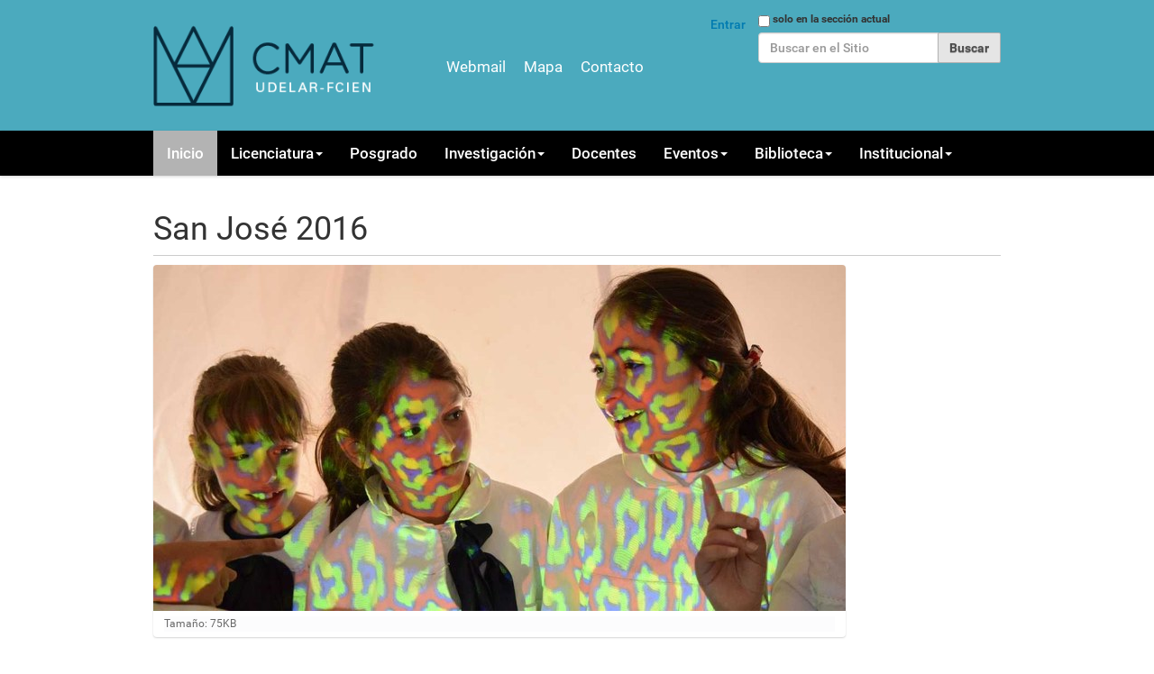

--- FILE ---
content_type: text/html;charset=utf-8
request_url: https://www.cmat.edu.uy/img/imaginary-slider/tunica-tuneada.jpg/view
body_size: 24820
content:
<!DOCTYPE html>
<html xmlns="http://www.w3.org/1999/xhtml" lang="es" xml:lang="es">
  <head><meta http-equiv="Content-Type" content="text/html; charset=UTF-8" />
    <title>San José 2016 — Centro de Matemática</title>
    <link rel="shortcut icon" type="image/x-icon" href="/cmatweb/++theme++theta/barceloneta-favicon.ico" />
    <link rel="apple-touch-icon" href="/cmatweb/++theme++theta/barceloneta-apple-touch-icon.png" />
    <link rel="apple-touch-icon-precomposed" sizes="144x144" href="/cmatweb/++theme++theta/barceloneta-apple-touch-icon-144x144-precomposed.png" />
    <link rel="apple-touch-icon-precomposed" sizes="114x114" href="/cmatweb/++theme++theta/barceloneta-apple-touch-icon-114x114-precomposed.png" />
    <link rel="apple-touch-icon-precomposed" sizes="72x72" href="/cmatweb/++theme++theta/barceloneta-apple-touch-icon-72x72-precomposed.png" />
    <link rel="apple-touch-icon-precomposed" sizes="57x57" href="/cmatweb/++theme++theta/barceloneta-apple-touch-icon-57x57-precomposed.png" />
    <link rel="apple-touch-icon-precomposed" href="/cmatweb/++theme++theta/barceloneta-apple-touch-icon-precomposed.png" />
    <script src="https://ajax.googleapis.com/ajax/libs/jquery/3.1.1/jquery.min.js"></script>
    <script src="https://maxcdn.bootstrapcdn.com/bootstrap/3.3.7/js/bootstrap.min.js"></script>
    <script type="text/x-mathjax-config">
      MathJax.Hub.Config({
        tex2jax: {inlineMath: [['$$','$$'], ['\\(','\\)']]}
          });
    </script>
    <script type="text/javascript" async="" src="https://cdnjs.cloudflare.com/ajax/libs/mathjax/2.7.5/latest.js?config=TeX-MML-AM_CHTML"></script>
  <meta name="DC.format" content="image/jpeg" /><meta name="DC.type" content="Imagen" /><meta name="keywords" content="imaginary-slider" /><meta name="DC.date.modified" content="2017-04-26T14:27:22-03:00" /><meta name="DC.subject" content="imaginary-slider" /><meta name="DC.date.created" content="2016-12-15T19:37:27-03:00" /><meta name="DC.language" content="es" /><meta content="summary" name="twitter:card" /><meta content="Centro de Matemática" property="og:site_name" /><meta content="San José 2016" property="og:title" /><meta content="website" property="og:type" /><meta content="" property="og:description" /><meta content="https://www.cmat.edu.uy/img/imaginary-slider/tunica-tuneada.jpg/view" property="og:url" /><meta content="https://www.cmat.edu.uy/@@site-logo/log-cmat.png" property="og:image" /><meta content="image/png" property="og:image:type" /><meta name="viewport" content="width=device-width, initial-scale=1.0" /><meta name="generator" content="Plone - http://plone.com" /><link rel="canonical" href="https://www.cmat.edu.uy/img/imaginary-slider/tunica-tuneada.jpg" /><link rel="search" href="https://www.cmat.edu.uy/@@search" title="Buscar en este sitio" /><link rel="stylesheet" type="text/css" href="https://www.cmat.edu.uy/++plone++production/++unique++2019-07-16T11:32:52.767907/default.css" data-bundle="production" /><link rel="stylesheet" type="text/css" href="https://www.cmat.edu.uy/++plone++static/++unique++2018-04-04%2014%3A25%3A00.387343/collective-behavior-banner-compiled.css" data-bundle="collective-behavior-banner" /><link rel="stylesheet" type="text/css" href="https://www.cmat.edu.uy/++plone++static/++unique++2019-05-09%2014%3A09%3A39.267348/plone-compiled.css" data-bundle="plone" /><link rel="stylesheet" type="text/css" href="https://www.cmat.edu.uy/yafowil.plone.css?version=None" data-bundle="yafowil" /><link rel="stylesheet" type="text/css" href="https://www.cmat.edu.uy/++plone++static/++unique++2019-03-19%2014%3A26%3A04.579822/collective.tiles.collection-compiled.css" data-bundle="collective.tiles.collection" /><link rel="stylesheet" type="text/css" href="https://www.cmat.edu.uy//++theme++theta/less/theme-compiled.css" data-bundle="diazo" /><script type="text/javascript">PORTAL_URL = 'https://www.cmat.edu.uy';</script><script type="text/javascript" src="https://www.cmat.edu.uy/++plone++production/++unique++2019-07-16T11:32:52.767907/default.js" data-bundle="production"></script><script type="text/javascript" src="https://www.cmat.edu.uy/++plone++static/++unique++2018-04-04%2014%3A25%3A00.387343/responsiveslides-min-compiled.js" data-bundle="collective-behavior-banner"></script><script type="text/javascript" src="https://www.cmat.edu.uy/++plone++static/++unique++2019-05-09%2014%3A09%3A39.267348/plone-compiled.js" data-bundle="plone"></script><script type="text/javascript" src="https://www.cmat.edu.uy/yafowil.plone.js?version=None" data-bundle="yafowil"></script><script type="text/javascript" src="https://www.cmat.edu.uy/++plone++static/++unique++2019-03-19%2014%3A26%3A04.579822/collective.tiles.collection-compiled.js" data-bundle="collective.tiles.collection"></script></head>
  <body id="visual-portal-wrapper" class="frontend icons-on no-portlet-columns portaltype-image section-img site-cmatweb subsection-imaginary-slider subsection-imaginary-slider-tunica-tuneada.jpg template-image_view thumbs-on userrole-anonymous viewpermission-view" dir="ltr" data-i18ncatalogurl="https://www.cmat.edu.uy/plonejsi18n" data-view-url="https://www.cmat.edu.uy/img/imaginary-slider/tunica-tuneada.jpg/view" data-pat-plone-modal="{&quot;actionOptions&quot;: {&quot;displayInModal&quot;: false}}" data-portal-url="https://www.cmat.edu.uy" data-pat-pickadate="{&quot;date&quot;: {&quot;selectYears&quot;: 200}, &quot;time&quot;: {&quot;interval&quot;: 5 } }" data-base-url="https://www.cmat.edu.uy/img/imaginary-slider/tunica-tuneada.jpg"><div class="outer-wrapper">
      <header id="content-header">
        <div class="container">
          
      <div id="portal-header">
    <a id="portal-logo" title="Centro de Matemátcia" href="https://www.cmat.edu.uy">
    <img src="https://www.cmat.edu.uy/@@site-logo/log-cmat.png" alt="Centro de Matemática" title="Centro de Matemática" /></a>

<div id="portal-searchbox">

    <form id="searchGadget_form" action="https://www.cmat.edu.uy/@@search" role="search" data-pat-livesearch="ajaxUrl:https://www.cmat.edu.uy/@@ajax-search" class="pat-livesearch">

        <div class="LSBox">
        <label class="hiddenStructure" for="searchGadget">Buscar</label>
             
        <div class="searchSection">
            <input id="searchbox_currentfolder_only" class="noborder" type="checkbox" name="path" value="/cmatweb/img/imaginary-slider" />
            <label for="searchbox_currentfolder_only" style="cursor: pointer">solo en la sección actual</label>
        </div>
             
        <input name="SearchableText" type="text" size="18" id="searchGadget" title="Buscar en el Sitio" placeholder="Buscar en el Sitio" class="searchField" />

        <input class="searchButton" type="submit" value="Buscar" />

         </div>
    </form>

    <div id="portal-advanced-search" class="hiddenStructure">
        <a href="https://www.cmat.edu.uy/@@search">Búsqueda Avanzada…</a>
    </div>

</div>



<div id="portal-anontools">
  <ul>
    <li>
      
          <a title="Entrar" data-pat-plone-modal="{&quot;prependContent&quot;: &quot;.portalMessage&quot;, &quot;title&quot;: &quot;Log in&quot;, &quot;width&quot;: &quot;26em&quot;}" id="personaltools-login" href="https://www.cmat.edu.uy/login" class="pat-plone-modal">Entrar</a>
      
    </li>
  </ul>
</div>



<div id="headmenu" class="headmenu">
<ul class="plone-navbar-nav plone-nav">
  <li>
    <a href="https://webmail.cmat.edu.uy" target="_blank" title="Cliente de correo webmail del CMat">
      Webmail
  </a></li>
  <li>  	
  	<a href="https://www.cmat.edu.uy/mapa" title="Mapa de locación del instituto">Mapa</a>
  </li>
  <li>  	
  	<a href="https://www.cmat.edu.uy/contact-info" title="Formulario de contacto">Contacto</a>
  </li>
</ul>
</div>
</div>

    
          
        </div>
      </header>
      <div id="mainnavigation-wrapper">
        <div id="mainnavigation">

  <p class="hiddenStructure">Navegación</p>
  <nav class="plone-navbar navbar" id="portal-globalnav-wrapper">
    <div class="container">

      <div class="plone-navbar-header navbar-header">
        <button type="button" class="plone-navbar-toggle navbar-toggle collapsed" data-toggle="collapse" data-target="#portal-globalnav-collapse" aria-expanded="false">
          <span class="sr-only">Toggle navigation</span>
          <span class="icon-bar"></span>
          <span class="icon-bar"></span>
          <span class="icon-bar"></span>
        </button>
      </div>

      <div class="plone-collapse plone-navbar-collapse collapse navbar-collapse" id="portal-globalnav-collapse">
        <ul id="portal-globalnav" class="plone-nav plone-navbar-nav navTreeRoot nav navbar-nav">
            
              <li id="portaltab-index_html" class="menu-position-1 selected active">
                  
                  <a href="https://www.cmat.edu.uy" title="" class="no-dropdown">Inicio</a>

                  
              </li>
            
              <li id="portaltab-licenciatura" class="menu-position-2 hasDropDown dropdown">
                  <a href="https://www.cmat.edu.uy/licenciatura" title="Információn referente a la carrera de licenciatura, cursos de grado y posgrado Planes de estudio" class="dropdown-toggle state-published" role="button" aria-haspopup="true" aria-expanded="false">Licenciatura<span class="opener"><span class="caret"></span></span></a>
                  

                  
                  <ul class="submenu dropdown-menu navTreeLevel0">
                  <li class="menu-position-1">
    <a class="clearfix state-published" title="" href="https://www.cmat.edu.uy/licenciatura/futuros-estudiantes">
      <span class="submenu_title">Conocé la licenciatura</span>
      
      
      
    </a>

    

  </li>



  <li class="menu-position-2">
    <a class="clearfix state-published" title="" href="https://www.cmat.edu.uy/licenciatura/estudiantes">
      <span class="submenu_title">Información para estudiantes</span>
      
      
      
    </a>

    

  </li>
                  </ul>
                  
              </li>
            
              <li id="portaltab-posgrado" class="menu-position-3">
                  
                  <a href="https://www.cmat.edu.uy/posgrado" title="" class="no-dropdown state-published">Posgrado</a>

                  
              </li>
            
              <li id="portaltab-investigacion" class="menu-position-4 hasDropDown dropdown">
                  <a href="https://www.cmat.edu.uy/investigacion" title="" class="dropdown-toggle state-published" role="button" aria-haspopup="true" aria-expanded="false">Investigación<span class="opener"><span class="caret"></span></span></a>
                  

                  
                  <ul class="submenu dropdown-menu navTreeLevel0">
                  <li class="menu-position-1">
    <a class="clearfix state-published" title="" href="https://www.cmat.edu.uy/investigacion/sistemas-dinamicos-y-geometria">
      <span class="submenu_title">Sistemas Dinámicos</span>
      
      
      
    </a>

    

  </li>



  <li class="menu-position-2">
    <a class="clearfix state-published" title="" href="https://www.cmat.edu.uy/investigacion/probabilidad-y-estadistica">
      <span class="submenu_title">Probabilidad y Estadística</span>
      
      
      
    </a>

    

  </li>



  <li class="menu-position-3">
    <a class="clearfix state-published" title="" href="https://www.cmat.edu.uy/investigacion/agebra-y-geometria">
      <span class="submenu_title">Algebra y Geometría</span>
      
      
      
    </a>

    

  </li>



  <li class="menu-position-4">
    <a class="clearfix state-published" title="Álgebras de operadores" href="https://www.cmat.edu.uy/investigacion/algebras-de-operadores">
      <span class="submenu_title">Álgebras de Operadores</span>
      
      
      
    </a>

    

  </li>



  <li class="menu-position-5">
    <a class="clearfix state-published" title="" href="https://www.cmat.edu.uy/investigacion/teoria-de-gauge-y-relatividad-general">
      <span class="submenu_title">Teoría de Gauge y Relatividad General</span>
      
      
      
    </a>

    

  </li>



  <li class="menu-position-6">
    <a class="clearfix state-published" title="" href="https://www.cmat.edu.uy/investigacion/analisis-numerico">
      <span class="submenu_title">Análisis Numérico</span>
      
      
      
    </a>

    

  </li>
                  </ul>
                  
              </li>
            
              <li id="portaltab-docentes" class="menu-position-5">
                  
                  <a href="https://www.cmat.edu.uy/docentes" title="" class="no-dropdown state-published">Docentes</a>

                  
              </li>
            
              <li id="portaltab-eventos" class="menu-position-6 hasDropDown dropdown">
                  <a href="https://www.cmat.edu.uy/eventos" title="Eventos del Sitio" class="dropdown-toggle state-published" role="button" aria-haspopup="true" aria-expanded="false">Eventos<span class="opener"><span class="caret"></span></span></a>
                  

                  
                  <ul class="submenu dropdown-menu navTreeLevel0">
                  <li class="menu-position-1">
    <a class="clearfix state-published" title="" href="https://www.cmat.edu.uy/eventos/seminarios">
      <span class="submenu_title">Seminarios</span>
      
      
      
    </a>

    

  </li>



  <li class="menu-position-2 dropdown-submenu">
    <a class="clearfix state-published hasDropDown" title="" href="https://www.cmat.edu.uy/eventos/seminarios-de-estudio">
      <span class="submenu_title">Seminarios de grado</span>
      
      
      <span class="opener"><span class="caret"></span></span>
    </a>

    <ul class="submenu dropdown-menu navTree navTreeLevel1">
      




  <li class="menu-position-1">
    <a class="clearfix state-published" title="" href="https://www.cmat.edu.uy/eventos/seminarios-de-estudio/segundo-semestre-2023">
      <span class="submenu_title">Semestre par 2023</span>
      
      
      
    </a>

    

  </li>



  <li class="menu-position-2">
    <a class="clearfix state-published" title="" href="https://www.cmat.edu.uy/eventos/seminarios-de-estudio/2024-semestre-impar">
      <span class="submenu_title">Semestre impar 2024</span>
      
      
      
    </a>

    

  </li>



  <li class="menu-position-3">
    <a class="clearfix state-published" title="" href="https://www.cmat.edu.uy/eventos/seminarios-de-estudio/semestre-impar-2024">
      <span class="submenu_title">Semestre par 2024</span>
      
      
      
    </a>

    

  </li>



  <li class="menu-position-4">
    <a class="clearfix state-published" title="" href="https://www.cmat.edu.uy/eventos/seminarios-de-estudio/semestre-impar-2025">
      <span class="submenu_title">Semestre impar 2025</span>
      
      
      
    </a>

    

  </li>



  <li class="menu-position-5">
    <a class="clearfix state-published" title="" href="https://www.cmat.edu.uy/eventos/seminarios-de-estudio/semestre-par-2025">
      <span class="submenu_title">Semestre par 2025</span>
      
      
      
    </a>

    

  </li>





    </ul>

  </li>
                  </ul>
                  
              </li>
            
              <li id="portaltab-biblioteca" class="menu-position-7 hasDropDown dropdown">
                  <a href="https://www.cmat.edu.uy/biblioteca" title="" class="dropdown-toggle state-published" role="button" aria-haspopup="true" aria-expanded="false">Biblioteca<span class="opener"><span class="caret"></span></span></a>
                  

                  
                  <ul class="submenu dropdown-menu navTreeLevel0">
                  <li class="menu-position-1">
    <a class="clearfix state-published" title="" href="https://www.cmat.edu.uy/biblioteca/suscripciones-1">
      <span class="submenu_title">Suscripciones</span>
      
      
      
    </a>

    

  </li>



  <li class="menu-position-2">
    <a class="clearfix state-published" title="Lista de revistas en el portal Timbó" href="https://www.cmat.edu.uy/biblioteca/suscripciones">
      <span class="submenu_title">Matemática en Timbó</span>
      
      
      
    </a>

    

  </li>



  <li class="menu-position-3 dropdown-submenu">
    <a class="clearfix state-published hasDropDown" title="Monografías y Tesis de a licenciatura de matemática" href="https://www.cmat.edu.uy/biblioteca/monografias-y-tesis">
      <span class="submenu_title">Monografias y Tesis</span>
      
      
      <span class="opener"><span class="caret"></span></span>
    </a>

    <ul class="submenu dropdown-menu navTree navTreeLevel1">
      




  <li class="menu-position-1">
    <a class="clearfix state-published" title="" href="https://www.cmat.edu.uy/biblioteca/monografias-y-tesis/monografias">
      <span class="submenu_title">Monografias de grado</span>
      
      
      
    </a>

    

  </li>



  <li class="menu-position-2">
    <a class="clearfix state-published" title="" href="https://www.cmat.edu.uy/biblioteca/monografias-y-tesis/tesis-doctorado">
      <span class="submenu_title">Tesis de Doctorado</span>
      
      
      
    </a>

    

  </li>



  <li class="menu-position-3">
    <a class="clearfix state-published" title="" href="https://www.cmat.edu.uy/biblioteca/monografias-y-tesis/tesis-de-maestria">
      <span class="submenu_title">Tesis de Maestría</span>
      
      
      
    </a>

    

  </li>





    </ul>

  </li>
                  </ul>
                  
              </li>
            
              <li id="portaltab-administracion" class="menu-position-8 hasDropDown dropdown">
                  <a href="https://www.cmat.edu.uy/administracion" title="" class="dropdown-toggle state-published" role="button" aria-haspopup="true" aria-expanded="false">Institucional<span class="opener"><span class="caret"></span></span></a>
                  

                  
                  <ul class="submenu dropdown-menu navTreeLevel0">
                  <li class="menu-position-1 dropdown-submenu">
    <a class="clearfix state-published hasDropDown" title="" href="https://www.cmat.edu.uy/administracion/comisiones">
      <span class="submenu_title">Comisiones</span>
      
      
      <span class="opener"><span class="caret"></span></span>
    </a>

    <ul class="submenu dropdown-menu navTree navTreeLevel1">
      




  <li class="menu-position-1 dropdown-submenu">
    <a class="clearfix state-published hasDropDown" title="Comisión Directiva" href="https://www.cmat.edu.uy/administracion/comisiones/comision-directiva">
      <span class="submenu_title">Directiva</span>
      
      
      <span class="opener"><span class="caret"></span></span>
    </a>

    <ul class="submenu dropdown-menu navTree navTreeLevel2">
      




  <li class="menu-position-1">
    <a class="clearfix state-published" title="Actas de la comisión directiva." href="https://www.cmat.edu.uy/administracion/comisiones/comision-directiva/actas">
      <span class="submenu_title">Actas</span>
      
      
      
    </a>

    

  </li>





    </ul>

  </li>



  <li class="menu-position-2 dropdown-submenu">
    <a class="clearfix state-published hasDropDown" title="Comisión de Carrera" href="https://www.cmat.edu.uy/administracion/comisiones/comision-de-carrera">
      <span class="submenu_title">Carrera</span>
      
      
      <span class="opener"><span class="caret"></span></span>
    </a>

    <ul class="submenu dropdown-menu navTree navTreeLevel2">
      




  <li class="menu-position-1">
    <a class="clearfix state-published" title="Actas de la Comisión de Carrera" href="https://www.cmat.edu.uy/administracion/comisiones/comision-de-carrera/actas">
      <span class="submenu_title">Actas</span>
      
      
      
    </a>

    

  </li>





    </ul>

  </li>



  <li class="menu-position-3">
    <a class="clearfix state-published" title="" href="http://www.cmat.edu.uy/administracion/comisiones">
      <span class="submenu_title">Otras</span>
      
      
      
    </a>

    

  </li>





    </ul>

  </li>



  <li class="menu-position-2">
    <a class="clearfix state-published" title="" href="https://www.cmat.edu.uy/administracion/red">
      <span class="submenu_title">Red</span>
      
      
      
    </a>

    

  </li>



  <li class="menu-position-3 dropdown-submenu">
    <a class="clearfix state-published hasDropDown" title="Tutoriales web-cmat" href="https://www.cmat.edu.uy/administracion/tutoriales">
      <span class="submenu_title">Tutoriales</span>
      
      
      <span class="opener"><span class="caret"></span></span>
    </a>

    <ul class="submenu dropdown-menu navTree navTreeLevel1">
      




  <li class="menu-position-1">
    <a class="clearfix state-published" title="" href="https://www.cmat.edu.uy/administracion/tutoriales/nextcloud">
      <span class="submenu_title">Nextcloud</span>
      
      
      
    </a>

    

  </li>



  <li class="menu-position-2">
    <a class="clearfix state-published" title="" href="https://www.cmat.edu.uy/administracion/tutoriales/seminarios">
      <span class="submenu_title">Seminarios</span>
      
      
      
    </a>

    

  </li>



  <li class="menu-position-3">
    <a class="clearfix state-published" title="" href="https://www.cmat.edu.uy/administracion/tutoriales/eduroam">
      <span class="submenu_title">Eduroam</span>
      
      
      
    </a>

    

  </li>





    </ul>

  </li>
                  </ul>
                  
              </li>
            
        </ul>
      </div>
    </div>
  </nav>


</div>
      </div>
      
      <div id="above-content-wrapper">
          <div id="viewlet-above-content">
</div>
      </div>
      <div class="container">
        <div class="row">
          <aside id="global_statusmessage">
      

      <div>
      </div>
    </aside>
        </div>
        <main id="main-container" class="row row-offcanvas row-offcanvas-right">
          <div id="column1-container">
          </div>
          

    

    <div class="col-xs-12 col-sm-12 col-md-12">
      <div class="row">
        <div class="col-xs-12 col-sm-12">
          <article id="content">

          

          <header>
            <div id="viewlet-above-content-title"><span id="social-tags-body" style="display: none" itemscope="" itemtype="http://schema.org/WebPage">
  <span itemprop="name">San José 2016</span>
  <span itemprop="description"></span>
  <span itemprop="url">https://www.cmat.edu.uy/img/imaginary-slider/tunica-tuneada.jpg/view</span>
  <span itemprop="image">https://www.cmat.edu.uy/@@site-logo/log-cmat.png</span>
</span>
</div>
            
                <h1 class="documentFirstHeading">San José 2016</h1>
            
            <div id="viewlet-below-content-title">

</div>

            
                
            
          </header>

          <div id="viewlet-above-content-body"></div>
          <div id="content-core">
            

  <figure class="image-product">
    <a class="discreet" href="https://www.cmat.edu.uy/img/imaginary-slider/tunica-tuneada.jpg/image_view_fullscreen">
    <img src="https://www.cmat.edu.uy/img/imaginary-slider/tunica-tuneada.jpg/@@images/04839e87-61a5-4c84-bcda-0fd39d1321da.jpeg" alt="San José 2016" title="San José 2016" height="384" width="768" />
    <figcaption class="discreet">
      <strong class="sr-only">Haga clic aquí para ver la imagen a tamaño completo…</strong>
      <span>Tamaño: 75KB</span>
    </figcaption>
    </a>
  </figure>


          </div>
          <div id="viewlet-below-content-body">



    <div class="visualClear"><!-- --></div>

    <div class="documentActions">
        

        

    </div>

</div>

          
        </article>
        </div>
      </div>
      <footer class="row">
        <div class="col-xs-12 col-sm-12">
          <div id="viewlet-below-content"><nav id="category" class="documentByLine" role="navigation">
  <span id="categories-filed-under">archivado en:</span>
  <ul aria-labelledby="categories-filed-under">
    <li>
      <a href="https://www.cmat.edu.uy/@@search?Subject%3Alist=imaginary-slider" class="link-category" rel="nofollow">imaginary-slider</a>
    </li>
  </ul>
</nav>




</div>
        </div>
      </footer>
    </div>
  
          <div id="column2-container">
          </div>
        </main><!--/row-->
      </div><!--/container-->
    </div><!--/outer-wrapper --><footer id="portal-footer-wrapper">
      <div class="container" id="portal-footer"></div>
    </footer><script>
  (function(i,s,o,g,r,a,m){i['GoogleAnalyticsObject']=r;i[r]=i[r]||function(){
  (i[r].q=i[r].q||[]).push(arguments)},i[r].l=1*new Date();a=s.createElement(o),
  m=s.getElementsByTagName(o)[0];a.async=1;a.src=g;m.parentNode.insertBefore(a,m)
  })(window,document,'script','https://www.google-analytics.com/analytics.js','ga');

  ga('create', 'UA-101055360-1', 'auto');
  ga('send', 'pageview');

</script></body>
</html>

--- FILE ---
content_type: text/css
request_url: https://www.cmat.edu.uy//++theme++theta/less/theme-compiled.css
body_size: 368197
content:
/* theme.less file that will be compiled */
@font-face {
  font-family: 'Roboto';
  src: url('roboto/roboto-light.eot');
  src: local('Roboto Light'), url('roboto/roboto-light.eot?#iefix') format('embedded-opentype'), url('roboto/roboto-light.woff') format('woff'), url('roboto/roboto-light.ttf') format('truetype'), url('roboto/roboto-light.svg#robotolight') format('svg');
  font-weight: 300;
  font-style: normal;
}
@font-face {
  font-family: 'Roboto';
  src: url('roboto/roboto-lightitalic.eot');
  src: local('Roboto Light Italic'), url('roboto/roboto-lightitalic.eot?#iefix') format('embedded-opentype'), url('roboto/roboto-lightitalic.woff') format('woff'), url('roboto/roboto-lightitalic.ttf') format('truetype'), url('roboto/roboto-lightitalic.svg#robotolight_italic') format('svg');
  font-weight: 300;
  font-style: italic;
}
@font-face {
  font-family: 'Roboto';
  src: url('roboto/roboto-regular.eot');
  src: local('Roboto Regular'), url('roboto/roboto-regular.eot?#iefix') format('embedded-opentype'), url('roboto/roboto-regular.woff') format('woff'), url('roboto/roboto-regular.ttf') format('truetype'), url('roboto/roboto-regular.svg#robotoregular') format('svg');
  font-weight: 400;
  font-style: normal;
}
@font-face {
  font-family: 'Roboto';
  src: url('roboto/roboto-italic.eot');
  src: local('Roboto Italic'), url('roboto/roboto-italic.eot?#iefix') format('embedded-opentype'), url('roboto/roboto-italic.woff') format('woff'), url('roboto/roboto-italic.ttf') format('truetype'), url('roboto/roboto-italic.svg#robotoitalic') format('svg');
  font-weight: 400;
  font-style: italic;
}
@font-face {
  font-family: 'Roboto';
  src: url('roboto/roboto-medium.eot');
  src: local('Roboto Medium'), url('roboto/roboto-medium.eot?#iefix') format('embedded-opentype'), url('roboto/roboto-medium.woff') format('woff'), url('roboto/roboto-medium.ttf') format('truetype'), url('roboto/roboto-medium.svg#robotomedium') format('svg');
  font-weight: 500;
  font-style: normal;
}
@font-face {
  font-family: 'Roboto';
  src: url('roboto/roboto-mediumitalic.eot');
  src: local('Roboto Medium Italic'), url('roboto/roboto-mediumitalic.eot?#iefix') format('embedded-opentype'), url('roboto/roboto-mediumitalic.woff') format('woff'), url('roboto/roboto-mediumitalic.ttf') format('truetype'), url('roboto/roboto-mediumitalic.svg#robotomedium_italic') format('svg');
  font-weight: 500;
  font-style: italic;
}
@font-face {
  font-family: 'Roboto';
  src: url('roboto/roboto-bold.eot');
  src: local('Roboto Bold'), url('roboto/roboto-bold.eot?#iefix') format('embedded-opentype'), url('roboto/roboto-bold.woff') format('woff'), url('roboto/roboto-bold.ttf') format('truetype'), url('roboto/roboto-bold.svg#robotobold') format('svg');
  font-weight: 700;
  font-style: normal;
}
@font-face {
  font-family: 'Roboto';
  src: url('roboto/roboto-bolditalic.eot');
  src: local('Roboto Bold Italic'), url('roboto/roboto-bolditalic.eot?#iefix') format('embedded-opentype'), url('roboto/roboto-bolditalic.woff') format('woff'), url('roboto/roboto-bolditalic.ttf') format('truetype'), url('roboto/roboto-bolditalic.svg#robotobold_italic') format('svg');
  font-weight: 700;
  font-style: italic;
}
@font-face {
  font-family: 'Roboto Condensed';
  src: url('roboto/robotocondensed-light.eot');
  src: local('Roboto Condensed Light'), url('roboto/robotocondensed-light.eot?#iefix') format('embedded-opentype'), url('roboto/robotocondensed-light.woff') format('woff'), url('roboto/robotocondensed-light.ttf') format('truetype'), url('roboto/robotocondensed-light.svg#roboto_condensedlight') format('svg');
  font-weight: 300;
  font-style: normal;
}
@font-face {
  font-family: 'Roboto Condensed';
  src: url('roboto/robotocondensed-lightitalic.eot');
  src: local('Roboto Condensed Thin Italic'), url('roboto/robotocondensed-lightitalic.eot?#iefix') format('embedded-opentype'), url('roboto/robotocondensed-lightitalic.woff') format('woff'), url('roboto/robotocondensed-lightitalic.ttf') format('truetype'), url('roboto/robotocondensed-lightitalic.svg#roboto_condensedlight_italic') format('svg');
  font-weight: 300;
  font-style: italic;
}
/*! normalize.css v3.0.1 | MIT License | git.io/normalize */
html {
  font-family: sans-serif;
  -ms-text-size-adjust: 100%;
  -webkit-text-size-adjust: 100%;
}
body {
  margin: 0;
}
article,
aside,
details,
figcaption,
figure,
footer,
header,
main,
nav,
section,
summary {
  display: block;
}
audio,
canvas,
progress,
video {
  display: inline-block;
  vertical-align: baseline;
}
audio:not([controls]) {
  display: none;
  height: 0;
}
[hidden],
template {
  display: none;
}
a {
  background: transparent;
}
a:active,
a:hover {
  outline: 0;
}
abbr[title] {
  border-bottom: 1px dotted;
}
b,
strong {
  font-weight: bold;
}
dfn {
  font-style: italic;
}
h1 {
  font-size: 2em;
  margin: 0.67em 0;
}
mark {
  background: #ff0;
  color: #000;
}
small {
  font-size: 80%;
}
sub,
sup {
  font-size: 75%;
  line-height: 0;
  position: relative;
  vertical-align: baseline;
}
sup {
  top: -0.5em;
}
sub {
  bottom: -0.25em;
}
img {
  border: 0;
}
svg:not(:root) {
  overflow: hidden;
}
figure {
  margin: 1em 40px;
}
hr {
  box-sizing: content-box;
  height: 0;
}
pre {
  overflow: auto;
}
code,
kbd,
pre,
samp {
  font-family: monospace, monospace;
  font-size: 1em;
}
button,
input,
optgroup,
select,
textarea {
  color: inherit;
  font: inherit;
  margin: 0;
}
button {
  overflow: visible;
}
button,
select {
  text-transform: none;
}
button,
html input[type="button"],
input[type="reset"],
input[type="submit"] {
  -webkit-appearance: button;
  cursor: pointer;
}
button[disabled],
html input[disabled] {
  cursor: default;
}
button::-moz-focus-inner,
input::-moz-focus-inner {
  border: 0;
  padding: 0;
}
input {
  line-height: normal;
}
input[type="checkbox"],
input[type="radio"] {
  box-sizing: border-box;
  padding: 0;
}
input[type="number"]::-webkit-inner-spin-button,
input[type="number"]::-webkit-outer-spin-button {
  height: auto;
}
input[type="search"] {
  -webkit-appearance: textfield;
  box-sizing: content-box;
}
input[type="search"]::-webkit-search-cancel-button,
input[type="search"]::-webkit-search-decoration {
  -webkit-appearance: none;
}
fieldset {
  border: 1px solid #c0c0c0;
  margin: 0 2px;
  padding: 0.35em 0.625em 0.75em;
}
legend {
  border: 0;
  padding: 0;
}
textarea {
  overflow: auto;
}
optgroup {
  font-weight: bold;
}
table {
  border-collapse: collapse;
  border-spacing: 0;
}
td,
th {
  padding: 0;
}
@media print {
  * {
    text-shadow: none !important;
    color: #000 !important;
    background: transparent !important;
    box-shadow: none !important;
  }
  a,
  a:visited {
    text-decoration: underline;
  }
  a[href]:after {
    content: " (" attr(href) ")";
  }
  abbr[title]:after {
    content: " (" attr(title) ")";
  }
  a[href^="javascript:"]:after,
  a[href^="#"]:after {
    content: "";
  }
  pre,
  blockquote {
    border: 1px solid #999;
    page-break-inside: avoid;
  }
  thead {
    display: table-header-group;
  }
  tr,
  img {
    page-break-inside: avoid;
  }
  img {
    max-width: 100% !important;
  }
  p,
  h2,
  h3 {
    orphans: 3;
    widows: 3;
  }
  h2,
  h3 {
    page-break-after: avoid;
  }
  select {
    background: #fff !important;
  }
  .navbar {
    display: none;
  }
  .table td,
  .table th {
    background-color: #fff !important;
  }
  .btn > .caret,
  .dropup > .btn > .caret {
    border-top-color: #000 !important;
  }
  .label {
    border: 1px solid #000;
  }
  .table {
    border-collapse: collapse !important;
  }
  .table-bordered th,
  .table-bordered td {
    border: 1px solid #ddd !important;
  }
  #portal-searchbox {
    display: None;
  }
  #portal-personaltools {
    display: None;
  }
  #portal-breadcrumbs {
    display: None;
  }
}
* {
  box-sizing: border-box;
}
*:before,
*:after {
  box-sizing: border-box;
}
html {
  font-size: 62.5%;
  -webkit-tap-highlight-color: rgba(0, 0, 0, 0);
}
body {
  font-family: "Roboto", "Helvetica Neue", Helvetica, Arial, sans-serif;
  font-size: 14px;
  font-weight: 500;
  line-height: 1.42857143;
  color: #4d4d4d;
  background-color: #fafafa;
  -webkit-font-smoothing: antialiased;
  -moz-osx-font-smoothing: grayscale;
}
input,
button,
select,
textarea {
  font-family: inherit;
  font-size: inherit;
  line-height: inherit;
}
a {
  color: #007bb1;
  text-decoration: none;
}
a:hover,
a:focus {
  color: #004665;
  text-decoration: underline;
}
a:focus {
  outline: thin dotted;
  outline: 5px auto -webkit-focus-ring-color;
  outline-offset: -2px;
}
figure {
  margin: 0;
}
img {
  vertical-align: middle;
}
hr {
  margin-top: 20px;
  margin-bottom: 20px;
  border: 0;
  border-top: 1px solid #cccccc;
}
.sr-only,
.hiddenStructure,
.crud-form .header-select {
  position: absolute;
  width: 1px;
  height: 1px;
  margin: -1px;
  padding: 0;
  overflow: hidden;
  clip: rect(0, 0, 0, 0);
  border: 0;
  color: #fff;
  background-color: #000;
}
.sr-only a,
.hiddenStructure a {
  color: #fff;
  background-color: #000;
}
.sr-only-focusable:active,
.sr-only-focusable:focus {
  position: static;
  width: auto;
  height: auto;
  margin: 0;
  overflow: visible;
  clip: auto;
}
body {
  word-wrap: break-word;
}
h1,
h2,
h3,
h4,
h5,
h6 {
  font-family: inherit;
  font-weight: 400;
  line-height: 1.1;
  color: inherit;
}
h1,
h2,
h3 {
  margin-top: 20px;
  margin-bottom: 10px;
}
h1 a:hover,
h2 a:hover,
h3 a:hover,
h1 a:focus,
h2 a:focus,
h3 a:focus {
  text-decoration: none;
  border-bottom: 2px #004665 solid;
}
h4,
h5,
h6 {
  margin-top: 10px;
  margin-bottom: 10px;
}
h1 {
  font-size: 36px;
}
h2 {
  font-size: 30px;
}
h3 {
  font-size: 24px;
}
h4 {
  font-size: 18px;
}
h5 {
  font-size: 14px;
}
h6 {
  font-size: 12px;
}
p {
  margin: 0 0 10px;
}
.documentDescription {
  font-size: 18px;
  font-weight: 700;
  color: #696969;
  margin-bottom: 10px;
}
small {
  font-size: 85%;
}
cite {
  font-style: normal;
}
mark {
  background-color: #ebd380;
  padding: .2em;
}
.discreet {
  color: #696969;
  font-weight: 400;
}
.documentByLine {
  color: #696969;
  font-weight: 400;
  margin-bottom: 10px;
}
.documentFirstHeading {
  padding-bottom: 9px;
  margin: 0 0 10px;
  border-bottom: 1px solid #cccccc;
}
ul,
ol {
  margin-top: 0;
  margin-bottom: 10px;
}
ul ul,
ol ul,
ul ol,
ol ol {
  margin-bottom: 0;
}
dl {
  margin-top: 0;
  margin-bottom: 20px;
}
dt,
dd {
  line-height: 1.42857143;
}
dt {
  font-weight: bold;
}
dd {
  margin-left: 0;
}
abbr[title],
abbr[data-original-title] {
  cursor: help;
  border-bottom: 1px dotted #777777;
}
address {
  margin-bottom: 20px;
  font-style: normal;
  line-height: 1.42857143;
}
.pull-right {
  float: right !important;
}
.pull-left {
  float: left !important;
}
code,
kbd,
pre,
samp {
  font-family: Menlo, Monaco, Consolas, "Courier New", monospace;
}
code {
  padding: 2px 4px;
  font-size: 90%;
  color: #c7254e;
  background-color: #f9f2f4;
  border-radius: 4px;
}
kbd {
  padding: 2px 4px;
  font-size: 90%;
  color: #fff;
  background-color: #333;
  border-radius: 2px;
  box-shadow: inset 0 -1px 0 rgba(0, 0, 0, 0.25);
}
pre {
  display: block;
  padding: 10px;
  margin: 0 0 10px;
  font-size: 13px;
  line-height: 1.42857143;
  word-break: break-all;
  word-wrap: break-word;
  color: #4d4d4d;
  background-color: #f5f5f5;
  border: 1px solid #ccc;
  border-radius: 4px;
}
pre code {
  padding: 0;
  font-size: inherit;
  color: inherit;
  white-space: pre-wrap;
  background-color: transparent;
  border-radius: 0;
}
.container {
  margin-right: auto;
  margin-left: auto;
  padding-left: 15px;
  padding-right: 15px;
}
@media (min-width: 768px) {
  .container {
    width: 750px;
  }
}
@media (min-width: 992px) {
  .container {
    width: 970px;
  }
}
@media (min-width: 1200px) {
  .container {
    width: 1170px;
  }
}
.container-fluid {
  margin-right: auto;
  margin-left: auto;
  padding-left: 15px;
  padding-right: 15px;
}
.row {
  margin-left: -15px;
  margin-right: -15px;
}
.row:before,
.row:after {
  content: " ";
  display: table;
}
.row:after {
  clear: both;
}
.col-xs-1, .col-sm-1, .col-md-1, .col-lg-1, .col-xs-2, .col-sm-2, .col-md-2, .col-lg-2, .col-xs-3, .col-sm-3, .col-md-3, .col-lg-3, .col-xs-4, .col-sm-4, .col-md-4, .col-lg-4, .col-xs-5, .col-sm-5, .col-md-5, .col-lg-5, .col-xs-6, .col-sm-6, .col-md-6, .col-lg-6, .col-xs-7, .col-sm-7, .col-md-7, .col-lg-7, .col-xs-8, .col-sm-8, .col-md-8, .col-lg-8, .col-xs-9, .col-sm-9, .col-md-9, .col-lg-9, .col-xs-10, .col-sm-10, .col-md-10, .col-lg-10, .col-xs-11, .col-sm-11, .col-md-11, .col-lg-11, .col-xs-12, .col-sm-12, .col-md-12, .col-lg-12 {
  position: relative;
  min-height: 1px;
  padding-left: 15px;
  padding-right: 15px;
}
.col-xs-1, .col-xs-2, .col-xs-3, .col-xs-4, .col-xs-5, .col-xs-6, .col-xs-7, .col-xs-8, .col-xs-9, .col-xs-10, .col-xs-11, .col-xs-12 {
  float: left;
}
.col-xs-12 {
  width: 100%;
}
.col-xs-11 {
  width: 91.66666667%;
}
.col-xs-10 {
  width: 83.33333333%;
}
.col-xs-9 {
  width: 75%;
}
.col-xs-8 {
  width: 66.66666667%;
}
.col-xs-7 {
  width: 58.33333333%;
}
.col-xs-6 {
  width: 50%;
}
.col-xs-5 {
  width: 41.66666667%;
}
.col-xs-4 {
  width: 33.33333333%;
}
.col-xs-3 {
  width: 25%;
}
.col-xs-2 {
  width: 16.66666667%;
}
.col-xs-1 {
  width: 8.33333333%;
}
.col-xs-pull-0 {
  right: auto;
}
.col-xs-push-0 {
  left: auto;
}
.col-xs-offset-12 {
  margin-left: 100%;
}
.col-xs-offset-11 {
  margin-left: 91.66666667%;
}
.col-xs-offset-10 {
  margin-left: 83.33333333%;
}
.col-xs-offset-9 {
  margin-left: 75%;
}
.col-xs-offset-8 {
  margin-left: 66.66666667%;
}
.col-xs-offset-7 {
  margin-left: 58.33333333%;
}
.col-xs-offset-6 {
  margin-left: 50%;
}
.col-xs-offset-5 {
  margin-left: 41.66666667%;
}
.col-xs-offset-4 {
  margin-left: 33.33333333%;
}
.col-xs-offset-3 {
  margin-left: 25%;
}
.col-xs-offset-2 {
  margin-left: 16.66666667%;
}
.col-xs-offset-1 {
  margin-left: 8.33333333%;
}
.col-xs-offset-0 {
  margin-left: 0%;
}
@media (min-width: 768px) {
  .col-sm-1, .col-sm-2, .col-sm-3, .col-sm-4, .col-sm-5, .col-sm-6, .col-sm-7, .col-sm-8, .col-sm-9, .col-sm-10, .col-sm-11, .col-sm-12 {
    float: left;
  }
  .col-sm-12 {
    width: 100%;
  }
  .col-sm-11 {
    width: 91.66666667%;
  }
  .col-sm-10 {
    width: 83.33333333%;
  }
  .col-sm-9 {
    width: 75%;
  }
  .col-sm-8 {
    width: 66.66666667%;
  }
  .col-sm-7 {
    width: 58.33333333%;
  }
  .col-sm-6 {
    width: 50%;
  }
  .col-sm-5 {
    width: 41.66666667%;
  }
  .col-sm-4 {
    width: 33.33333333%;
  }
  .col-sm-3 {
    width: 25%;
  }
  .col-sm-2 {
    width: 16.66666667%;
  }
  .col-sm-1 {
    width: 8.33333333%;
  }
  .col-sm-pull-0 {
    right: auto;
  }
  .col-sm-push-0 {
    left: auto;
  }
  .col-sm-offset-12 {
    margin-left: 100%;
  }
  .col-sm-offset-11 {
    margin-left: 91.66666667%;
  }
  .col-sm-offset-10 {
    margin-left: 83.33333333%;
  }
  .col-sm-offset-9 {
    margin-left: 75%;
  }
  .col-sm-offset-8 {
    margin-left: 66.66666667%;
  }
  .col-sm-offset-7 {
    margin-left: 58.33333333%;
  }
  .col-sm-offset-6 {
    margin-left: 50%;
  }
  .col-sm-offset-5 {
    margin-left: 41.66666667%;
  }
  .col-sm-offset-4 {
    margin-left: 33.33333333%;
  }
  .col-sm-offset-3 {
    margin-left: 25%;
  }
  .col-sm-offset-2 {
    margin-left: 16.66666667%;
  }
  .col-sm-offset-1 {
    margin-left: 8.33333333%;
  }
  .col-sm-offset-0 {
    margin-left: 0%;
  }
}
@media (min-width: 992px) {
  .col-md-1, .col-md-2, .col-md-3, .col-md-4, .col-md-5, .col-md-6, .col-md-7, .col-md-8, .col-md-9, .col-md-10, .col-md-11, .col-md-12 {
    float: left;
  }
  .col-md-12 {
    width: 100%;
  }
  .col-md-11 {
    width: 91.66666667%;
  }
  .col-md-10 {
    width: 83.33333333%;
  }
  .col-md-9 {
    width: 75%;
  }
  .col-md-8 {
    width: 66.66666667%;
  }
  .col-md-7 {
    width: 58.33333333%;
  }
  .col-md-6 {
    width: 50%;
  }
  .col-md-5 {
    width: 41.66666667%;
  }
  .col-md-4 {
    width: 33.33333333%;
  }
  .col-md-3 {
    width: 25%;
  }
  .col-md-2 {
    width: 16.66666667%;
  }
  .col-md-1 {
    width: 8.33333333%;
  }
  .col-md-pull-0 {
    right: auto;
  }
  .col-md-push-0 {
    left: auto;
  }
  .col-md-offset-12 {
    margin-left: 100%;
  }
  .col-md-offset-11 {
    margin-left: 91.66666667%;
  }
  .col-md-offset-10 {
    margin-left: 83.33333333%;
  }
  .col-md-offset-9 {
    margin-left: 75%;
  }
  .col-md-offset-8 {
    margin-left: 66.66666667%;
  }
  .col-md-offset-7 {
    margin-left: 58.33333333%;
  }
  .col-md-offset-6 {
    margin-left: 50%;
  }
  .col-md-offset-5 {
    margin-left: 41.66666667%;
  }
  .col-md-offset-4 {
    margin-left: 33.33333333%;
  }
  .col-md-offset-3 {
    margin-left: 25%;
  }
  .col-md-offset-2 {
    margin-left: 16.66666667%;
  }
  .col-md-offset-1 {
    margin-left: 8.33333333%;
  }
  .col-md-offset-0 {
    margin-left: 0%;
  }
}
@media (min-width: 1200px) {
  .col-lg-1, .col-lg-2, .col-lg-3, .col-lg-4, .col-lg-5, .col-lg-6, .col-lg-7, .col-lg-8, .col-lg-9, .col-lg-10, .col-lg-11, .col-lg-12 {
    float: left;
  }
  .col-lg-12 {
    width: 100%;
  }
  .col-lg-11 {
    width: 91.66666667%;
  }
  .col-lg-10 {
    width: 83.33333333%;
  }
  .col-lg-9 {
    width: 75%;
  }
  .col-lg-8 {
    width: 66.66666667%;
  }
  .col-lg-7 {
    width: 58.33333333%;
  }
  .col-lg-6 {
    width: 50%;
  }
  .col-lg-5 {
    width: 41.66666667%;
  }
  .col-lg-4 {
    width: 33.33333333%;
  }
  .col-lg-3 {
    width: 25%;
  }
  .col-lg-2 {
    width: 16.66666667%;
  }
  .col-lg-1 {
    width: 8.33333333%;
  }
  .col-lg-pull-0 {
    right: auto;
  }
  .col-lg-push-0 {
    left: auto;
  }
  .col-lg-offset-12 {
    margin-left: 100%;
  }
  .col-lg-offset-11 {
    margin-left: 91.66666667%;
  }
  .col-lg-offset-10 {
    margin-left: 83.33333333%;
  }
  .col-lg-offset-9 {
    margin-left: 75%;
  }
  .col-lg-offset-8 {
    margin-left: 66.66666667%;
  }
  .col-lg-offset-7 {
    margin-left: 58.33333333%;
  }
  .col-lg-offset-6 {
    margin-left: 50%;
  }
  .col-lg-offset-5 {
    margin-left: 41.66666667%;
  }
  .col-lg-offset-4 {
    margin-left: 33.33333333%;
  }
  .col-lg-offset-3 {
    margin-left: 25%;
  }
  .col-lg-offset-2 {
    margin-left: 16.66666667%;
  }
  .col-lg-offset-1 {
    margin-left: 8.33333333%;
  }
  .col-lg-offset-0 {
    margin-left: 0%;
  }
}
#edit-zone.plone-toolbar-top .plone-toolbar-container {
  margin-right: auto;
  margin-left: auto;
  padding-left: 15px;
  padding-right: 15px;
  margin-top: 0;
  margin-bottom: 0;
  height: 50px;
}
@media (min-width: 768px) {
  #edit-zone.plone-toolbar-top .plone-toolbar-container {
    width: 750px;
  }
}
@media (min-width: 992px) {
  #edit-zone.plone-toolbar-top .plone-toolbar-container {
    width: 970px;
  }
}
@media (min-width: 1200px) {
  #edit-zone.plone-toolbar-top .plone-toolbar-container {
    width: 1170px;
  }
}
#edit-zone.plone-toolbar-top.compressed .plone-toolbar-container {
  width: auto;
}
table {
  max-width: 100%;
  background-color: #fff;
  border-radius: 4px;
  font-weight: 400;
  color: #696969;
}
th {
  text-align: left;
  color: #4d4d4d;
}
.listing {
  width: 100%;
  margin-bottom: 20px;
}
.listing > thead > tr > th,
.listing > tbody > tr > th,
.listing > tfoot > tr > th,
.listing > thead > tr > td,
.listing > tbody > tr > td,
.listing > tfoot > tr > td {
  padding: 8px;
  line-height: 1.42857143;
  vertical-align: top;
  border-top: 0 solid #e5e5e5;
  border-collapse: collapse;
}
.listing > thead > tr > th {
  vertical-align: bottom;
  border-bottom: 1px solid #e5e5e5;
}
.listing > caption + thead > tr:first-child > th,
.listing > colgroup + thead > tr:first-child > th,
.listing > thead:first-child > tr:first-child > th,
.listing > caption + thead > tr:first-child > td,
.listing > colgroup + thead > tr:first-child > td,
.listing > thead:first-child > tr:first-child > td {
  border-top: 0;
}
.listing > tbody + tbody {
  border-top: 2px solid #e5e5e5;
}
.listing .listing {
  background-color: #fafafa;
}
.invisible-grid {
  width: 100%;
  margin-bottom: 20px;
  border: 0;
  background: transparent;
}
.invisible-grid > thead > tr > th,
.invisible-grid > tbody > tr > th,
.invisible-grid > tfoot > tr > th,
.invisible-grid > thead > tr > td,
.invisible-grid > tbody > tr > td,
.invisible-grid > tfoot > tr > td {
  border: 0;
}
.listing > tbody > tr:nth-child(odd) > td,
.listing > tbody > tr:nth-child(odd) > th {
  background-color: #f6f6f6;
}
@media screen and (max-width: 767px) {
  .plone-has-table {
    width: 100%;
    margin-bottom: 15px;
    overflow-y: hidden;
    overflow-x: scroll;
    -ms-overflow-style: -ms-autohiding-scrollbar;
    border: 1px solid #e5e5e5;
    border-radius: 4px;
    -webkit-overflow-scrolling: touch;
    position: relative;
  }
  .plone-has-table:after {
    content: "⟷";
    position: fixed;
    color: #cccccc;
    margin-top: -3px;
  }
  .plone-has-table > .listing {
    margin-bottom: 0;
  }
  .plone-has-table > .listing > thead > tr > th,
  .plone-has-table > .listing > tbody > tr > th,
  .plone-has-table > .listing > tfoot > tr > th,
  .plone-has-table > .listing > thead > tr > td,
  .plone-has-table > .listing > tbody > tr > td,
  .plone-has-table > .listing > tfoot > tr > td {
    white-space: nowrap;
  }
}
table {
  width: 100%;
  max-width: 100%;
  border: 1px solid #e5e5e5;
}
table > thead > tr > th,
table > tbody > tr > th,
table > tfoot > tr > th,
table > thead > tr > td,
table > tbody > tr > td,
table > tfoot > tr > td {
  vertical-align: top;
  border-top: 1px solid #e5e5e5;
}
table > thead > tr > th {
  vertical-align: bottom;
  border-bottom: 2px solid #e5e5e5;
}
table > caption + thead > tr:first-child > th,
table > colgroup + thead > tr:first-child > th,
table > thead:first-child > tr:first-child > th,
table > caption + thead > tr:first-child > td,
table > colgroup + thead > tr:first-child > td,
table > thead:first-child > tr:first-child > td {
  border-top: 0;
}
table > tbody + tbody {
  border-top: 2px solid #e5e5e5;
}
table > thead > tr > th,
table > tbody > tr > th,
table > tfoot > tr > th,
table > thead > tr > td,
table > tbody > tr > td,
table > tfoot > tr > td {
  border: 1px solid #e5e5e5;
}
table > thead > tr > th,
table > thead > tr > td {
  border-bottom: 1px solid #e5e5e5;
}
table col[class*="col-"] {
  position: static;
  float: none;
  display: table-column;
}
table td[class*="col-"],
table th[class*="col-"] {
  position: static;
  float: none;
  display: table-cell;
}
fieldset {
  padding: 0;
  margin: 0;
  border: 0;
  min-width: 0;
}
legend {
  display: block;
  width: 100%;
  padding: 0;
  margin-bottom: 20px;
  font-size: 21px;
  line-height: inherit;
  color: #4d4d4d;
  border: 0;
  border-bottom: 1px solid #e5e5e5;
  font-weight: 300;
}
label {
  display: inline-block;
  max-width: 100%;
  margin-bottom: 6px;
  font-weight: bold;
}
input[type="search"] {
  box-sizing: border-box;
}
input[type="radio"],
input[type="checkbox"] {
  margin: 4px 0 0;
  margin-top: 1px \9;
  line-height: normal;
}
input[type="file"] {
  display: block;
}
input[type="range"] {
  display: block;
  width: 100%;
}
select[multiple],
select[size] {
  height: auto;
  min-width: 10em;
}
select[size="1"] {
  height: 34px;
}
input[type="file"]:focus,
input[type="radio"]:focus,
input[type="checkbox"]:focus {
  outline: thin dotted;
  outline: 5px auto -webkit-focus-ring-color;
  outline-offset: -2px;
}
output {
  display: block;
  padding-top: 7px;
  font-size: 14px;
  line-height: 1.42857143;
  color: #696969;
}
/*.form-control,*/
input[type="text"],
input[type="email"],
input[type="password"],
textarea,
select {
  display: block;
  width: 100%;
  height: 34px;
  padding: 6px 12px;
  font-size: 14px;
  line-height: 1.42857143;
  color: #696969;
  background-color: #fff;
  background-image: none;
  border: 1px solid #ccc;
  border-radius: 4px;
  box-shadow: inset 0 1px 1px rgba(0, 0, 0, 0.075);
  transition: border-color ease-in-out .15s, box-shadow ease-in-out .15s;
}
input[type="text"]:focus,
input[type="email"]:focus,
input[type="password"]:focus,
textarea:focus,
select:focus {
  border-color: #64bee8;
  outline: 0;
  box-shadow: inset 0 1px 1px rgba(0,0,0,.075), 0 0 8px rgba(100, 190, 232, 0.6);
}
input[type="text"]::-moz-placeholder,
input[type="email"]::-moz-placeholder,
input[type="password"]::-moz-placeholder,
textarea::-moz-placeholder,
select::-moz-placeholder {
  color: #777777;
  opacity: 1;
}
input[type="text"]:-ms-input-placeholder,
input[type="email"]:-ms-input-placeholder,
input[type="password"]:-ms-input-placeholder,
textarea:-ms-input-placeholder,
select:-ms-input-placeholder {
  color: #777777;
}
input[type="text"]::-webkit-input-placeholder,
input[type="email"]::-webkit-input-placeholder,
input[type="password"]::-webkit-input-placeholder,
textarea::-webkit-input-placeholder,
select::-webkit-input-placeholder {
  color: #777777;
}
input[type="text"]::-moz-placeholder,
input[type="email"]::-moz-placeholder,
input[type="password"]::-moz-placeholder,
textarea::-moz-placeholder,
select::-moz-placeholder {
  color: #999;
  opacity: 1;
}
input[type="text"]:-ms-input-placeholder,
input[type="email"]:-ms-input-placeholder,
input[type="password"]:-ms-input-placeholder,
textarea:-ms-input-placeholder,
select:-ms-input-placeholder {
  color: #999;
}
input[type="text"]::-webkit-input-placeholder,
input[type="email"]::-webkit-input-placeholder,
input[type="password"]::-webkit-input-placeholder,
textarea::-webkit-input-placeholder,
select::-webkit-input-placeholder {
  color: #999;
}
input[type="text"][disabled],
input[type="email"][disabled],
input[type="password"][disabled],
textarea[disabled],
select[disabled],
input[type="text"][readonly],
input[type="email"][readonly],
input[type="password"][readonly],
textarea[readonly],
select[readonly],
fieldset[disabled] input[type="text"],
fieldset[disabled] input[type="email"],
fieldset[disabled] input[type="password"],
fieldset[disabled] textarea,
fieldset[disabled] select {
  cursor: not-allowed;
  background-color: #e5e5e5;
  opacity: 1;
}
textarea {
  min-height: 9em;
  min-width: 10em;
  resize: vertical;
}
textarea[name='form.widgets.IRichText.text'] {
  min-height: 12em;
  font-family: Menlo, Monaco, Consolas, "Courier New", monospace;
}
input[type="search"] {
  -webkit-appearance: none;
}
input[type="date"],
input[type="time"],
input[type="datetime-local"],
input[type="month"] {
  line-height: 34px;
  line-height: 1.42857143 \0;
}
input[type="radio"][disabled],
input[type="checkbox"][disabled],
fieldset[disabled] input[type="radio"],
fieldset[disabled] input[type="checkbox"] {
  cursor: not-allowed;
}
.field {
  margin-bottom: 15px;
}
.field span.option {
  display: block;
}
.field.error {
  background: #fbe8e4;
  box-shadow: 0 0 0 5px #fbe8e4;
}
.field.error .help-block,
.field.error .control-label,
.field.error .radio,
.field.error .checkbox,
.field.error .radio-inline,
.field.error .checkbox-inline {
  color: rgba(0, 0, 0, 0.5);
}
.field.error .form-control {
  border-color: rgba(0, 0, 0, 0.5);
  box-shadow: inset 0 1px 1px rgba(0, 0, 0, 0.075);
}
.field.error .form-control:focus {
  border-color: rgba(0, 0, 0, 0.5);
  box-shadow: inset 0 1px 1px rgba(0, 0, 0, 0.075), 0 0 6px rgba(51, 51, 51, 0.5);
}
.field.error .input-group-addon {
  color: rgba(0, 0, 0, 0.5);
  border-color: rgba(0, 0, 0, 0.5);
  background-color: #EC9C8D;
}
.field.error .form-control-feedback {
  color: rgba(0, 0, 0, 0.5);
}
.field.error > label,
.field.error div.error {
  color: #c4183c;
}
.field.error div.error {
  padding-left: 30px;
  font-weight: 400;
}
.field.error div.error:before {
  background-color: #ac493f;
  content: "×";
  font-size: 14px;
  font-weight: 400;
  margin-left: -30px;
  margin-right: 5px;
  display: inline-block;
  border-radius: 20px;
  text-align: center;
  color: rgba(255, 255, 255, 0.9);
  width: 16px;
  height: 16px;
  line-height: 16px;
  text-shadow: 0 -1px rgba(0, 0, 0, 0.5);
  top: -1px;
  position: relative;
}
.field.error input,
.field.error textarea,
.field.error select {
  border-color: #c4183c;
}
.field.error input:focus,
.field.error textarea:focus,
.field.error select:focus {
  box-shadow: 0 0 8px #f6b2c0;
}
.formHelp {
  margin-top: 0;
  margin-bottom: 0;
  color: #666666;
  font-weight: 400;
  font-style: italic;
}
.formControls {
  border-top: 1px solid #cccccc;
  background: #fcfcfd;
  padding: 12px;
  box-shadow: inset 0 10px 10px -10px rgba(0, 0, 0, 0.05);
}
.plone-modal-body .formControls {
  border: none;
  background: transparent;
  padding: 0;
  box-shadow: none;
}
label .required:after {
  color: #c4183c;
  content: "•";
  font-size: 200%;
  line-height: 0;
  position: relative;
  top: 7px;
  margin-left: -4px;
}
.searchField.portlet-search-gadget,
#sharing-user-group-search,
#select-rules {
  width: 100%;
  display: inline-block;
}
.searchField.portlet-search-gadget + .searchButton,
#sharing-user-group-search + #sharing-search-button,
#select-rules + input {
  position: relative;
  float: right;
  margin-top: -34px;
}
#search-results li {
  margin: 12px 0;
}
#search-results li .croppedDescription {
  margin-bottom: 0;
}
.highlightedSearchTerm {
  background: #fea;
  box-shadow: 0 0 1px 1px #fea;
}
.search-date-options > div,
.search-type-options > div {
  display: inline-block;
  margin-right: 12px;
}
.optionsToggle label {
  font-weight: 300;
  color: #696969;
}
.ordered-selection-field td {
  vertical-align: middle;
  text-align: center;
}
.ordered-selection-field td button {
  float: left;
  margin-left: 2rem;
}
.folder-factories {
  list-style: none;
}
.widget input + label {
  display: inline;
}
.standalone,
.context,
.destructive,
[type="submit"],
button {
  display: inline-block;
  margin-bottom: 0;
  font-weight: 700;
  text-align: center;
  text-shadow: 0 1px rgba(0, 0, 0, 0.25);
  vertical-align: middle;
  cursor: pointer;
  background-image: none;
  border: 1px solid transparent;
  white-space: nowrap;
  padding: 6px 12px;
  font-size: 14px;
  line-height: 1.42857143;
  border-radius: 2px;
  -webkit-user-select: none;
  -moz-user-select: none;
  -ms-user-select: none;
  user-select: none;
}
.standalone:focus,
.context:focus,
.destructive:focus,
[type="submit"]:focus,
button:focus,
.standalone:active:focus,
.context:active:focus,
.destructive:active:focus,
[type="submit"]:active:focus,
button:active:focus,
.standalone.active:focus,
.context.active:focus,
.destructive.active:focus,
[type="submit"].active:focus,
button.active:focus {
  outline: thin dotted;
  outline: 5px auto -webkit-focus-ring-color;
  outline-offset: -2px;
}
.standalone:hover,
.context:hover,
.destructive:hover,
[type="submit"]:hover,
button:hover,
.standalone:focus,
.context:focus,
.destructive:focus,
[type="submit"]:focus,
button:focus {
  color: #4d4d4d;
  text-decoration: none;
  box-shadow: 0 1px 2px rgba(0, 0, 0, 0.25);
}
.standalone:active,
.context:active,
.destructive:active,
[type="submit"]:active,
button:active,
.standalone.active,
.context.active,
.destructive.active,
[type="submit"].active,
button.active {
  outline: 0;
  background-image: none;
  box-shadow: inset 0 3px 5px rgba(0, 0, 0, 0.125);
}
.standalone.disabled,
.context.disabled,
.destructive.disabled,
[type="submit"].disabled,
button.disabled,
.standalone[disabled],
.context[disabled],
.destructive[disabled],
[type="submit"][disabled],
button[disabled],
fieldset[disabled] .standalone,
fieldset[disabled] .context,
fieldset[disabled] .destructive,
fieldset[disabled] [type="submit"],
fieldset[disabled] button {
  cursor: not-allowed;
  pointer-events: none;
  opacity: 0.5;
  filter: alpha(opacity=50);
  box-shadow: none;
}
.standalone,
[type="submit"],
button {
  color: #4d4d4d;
  background-color: #e5e5e5;
  border-color: #b2b2b2;
}
.standalone:hover,
[type="submit"]:hover,
button:hover,
.standalone:focus,
[type="submit"]:focus,
button:focus,
.standalone:active,
[type="submit"]:active,
button:active,
.standalone.active,
[type="submit"].active,
button.active,
.open > .dropdown-toggle.standalone,
.open > .dropdown-toggle[type="submit"],
.open > .dropdown-togglebutton {
  color: #4d4d4d;
  background-color: #cccccc;
  border-color: #939393;
}
.standalone:active,
[type="submit"]:active,
button:active,
.standalone.active,
[type="submit"].active,
button.active,
.open > .dropdown-toggle.standalone,
.open > .dropdown-toggle[type="submit"],
.open > .dropdown-togglebutton {
  background-image: none;
}
.standalone.disabled,
[type="submit"].disabled,
button.disabled,
.standalone[disabled],
[type="submit"][disabled],
button[disabled],
fieldset[disabled] .standalone,
fieldset[disabled] [type="submit"],
fieldset[disabled] button,
.standalone.disabled:hover,
[type="submit"].disabled:hover,
button.disabled:hover,
.standalone[disabled]:hover,
[type="submit"][disabled]:hover,
button[disabled]:hover,
fieldset[disabled] .standalone:hover,
fieldset[disabled] [type="submit"]:hover,
fieldset[disabled] button:hover,
.standalone.disabled:focus,
[type="submit"].disabled:focus,
button.disabled:focus,
.standalone[disabled]:focus,
[type="submit"][disabled]:focus,
button[disabled]:focus,
fieldset[disabled] .standalone:focus,
fieldset[disabled] [type="submit"]:focus,
fieldset[disabled] button:focus,
.standalone.disabled:active,
[type="submit"].disabled:active,
button.disabled:active,
.standalone[disabled]:active,
[type="submit"][disabled]:active,
button[disabled]:active,
fieldset[disabled] .standalone:active,
fieldset[disabled] [type="submit"]:active,
fieldset[disabled] button:active,
.standalone.disabled.active,
[type="submit"].disabled.active,
button.disabled.active,
.standalone[disabled].active,
[type="submit"][disabled].active,
button[disabled].active,
fieldset[disabled] .standalone.active,
fieldset[disabled] [type="submit"].active,
fieldset[disabled] button.active {
  background-color: #e5e5e5;
  border-color: #b2b2b2;
}
.standalone .badge,
[type="submit"] .badge,
button .badge {
  color: #e5e5e5;
  background-color: #4d4d4d;
}
.context {
  color: #fff;
  background-color: #007bb1;
  border-color: #00587e;
}
.context:hover,
.context:focus,
.context:active,
.context.active,
.open > .dropdown-toggle.context {
  color: #fff;
  background-color: #00587e;
  border-color: #002d41;
}
.context:active,
.context.active,
.open > .dropdown-toggle.context {
  background-image: none;
}
.context.disabled,
.context[disabled],
fieldset[disabled] .context,
.context.disabled:hover,
.context[disabled]:hover,
fieldset[disabled] .context:hover,
.context.disabled:focus,
.context[disabled]:focus,
fieldset[disabled] .context:focus,
.context.disabled:active,
.context[disabled]:active,
fieldset[disabled] .context:active,
.context.disabled.active,
.context[disabled].active,
fieldset[disabled] .context.active {
  background-color: #007bb1;
  border-color: #00587e;
}
.context .badge {
  color: #007bb1;
  background-color: #fff;
}
.destructive {
  color: #fff;
  background-color: #bb4f45;
  border-color: #963f37;
}
.destructive:hover,
.destructive:focus,
.destructive:active,
.destructive.active,
.open > .dropdown-toggle.destructive {
  color: #fff;
  background-color: #963f37;
  border-color: #692c26;
}
.destructive:active,
.destructive.active,
.open > .dropdown-toggle.destructive {
  background-image: none;
}
.destructive.disabled,
.destructive[disabled],
fieldset[disabled] .destructive,
.destructive.disabled:hover,
.destructive[disabled]:hover,
fieldset[disabled] .destructive:hover,
.destructive.disabled:focus,
.destructive[disabled]:focus,
fieldset[disabled] .destructive:focus,
.destructive.disabled:active,
.destructive[disabled]:active,
fieldset[disabled] .destructive:active,
.destructive.disabled.active,
.destructive[disabled].active,
fieldset[disabled] .destructive.active {
  background-color: #bb4f45;
  border-color: #963f37;
}
.destructive .badge {
  color: #bb4f45;
  background-color: #fff;
}
.link-parent {
  display: inline-block;
  margin-bottom: 0;
  font-weight: 700;
  text-align: center;
  text-shadow: 0 1px rgba(0, 0, 0, 0.25);
  vertical-align: middle;
  cursor: pointer;
  background-image: none;
  border: 1px solid transparent;
  white-space: nowrap;
  padding: 6px 12px;
  font-size: 14px;
  line-height: 1.42857143;
  border-radius: 2px;
  -webkit-user-select: none;
  -moz-user-select: none;
  -ms-user-select: none;
  user-select: none;
  color: #4d4d4d;
  background-color: #e5e5e5;
  border-color: #b2b2b2;
  margin-bottom: 12px;
}
.link-parent:focus,
.link-parent:active:focus,
.link-parent.active:focus {
  outline: thin dotted;
  outline: 5px auto -webkit-focus-ring-color;
  outline-offset: -2px;
}
.link-parent:hover,
.link-parent:focus {
  color: #4d4d4d;
  text-decoration: none;
  box-shadow: 0 1px 2px rgba(0, 0, 0, 0.25);
}
.link-parent:active,
.link-parent.active {
  outline: 0;
  background-image: none;
  box-shadow: inset 0 3px 5px rgba(0, 0, 0, 0.125);
}
.link-parent.disabled,
.link-parent[disabled],
fieldset[disabled] .link-parent {
  cursor: not-allowed;
  pointer-events: none;
  opacity: 0.5;
  filter: alpha(opacity=50);
  box-shadow: none;
}
.link-parent:hover,
.link-parent:focus,
.link-parent:active,
.link-parent.active,
.open > .dropdown-toggle.link-parent {
  color: #4d4d4d;
  background-color: #cccccc;
  border-color: #939393;
}
.link-parent:active,
.link-parent.active,
.open > .dropdown-toggle.link-parent {
  background-image: none;
}
.link-parent.disabled,
.link-parent[disabled],
fieldset[disabled] .link-parent,
.link-parent.disabled:hover,
.link-parent[disabled]:hover,
fieldset[disabled] .link-parent:hover,
.link-parent.disabled:focus,
.link-parent[disabled]:focus,
fieldset[disabled] .link-parent:focus,
.link-parent.disabled:active,
.link-parent[disabled]:active,
fieldset[disabled] .link-parent:active,
.link-parent.disabled.active,
.link-parent[disabled].active,
fieldset[disabled] .link-parent.active {
  background-color: #e5e5e5;
  border-color: #b2b2b2;
}
.link-parent .badge {
  color: #e5e5e5;
  background-color: #4d4d4d;
}
.link-parent:before {
  content: "↩ ";
  top: 3px;
  position: relative;
}
.input-group {
  position: relative;
  display: table;
  border-collapse: separate;
}
.input-group[class*="col-"] {
  float: none;
  padding-left: 0;
  padding-right: 0;
}
.input-group .form-control {
  position: relative;
  z-index: 2;
  float: left;
  width: 100%;
  margin-bottom: 0;
}
.input-group-addon,
.input-group-btn,
.input-group .form-control {
  display: table-cell;
}
.input-group-addon:not(:first-child):not(:last-child),
.input-group-btn:not(:first-child):not(:last-child),
.input-group .form-control:not(:first-child):not(:last-child) {
  border-radius: 0;
}
.input-group-addon,
.input-group-btn {
  width: 1%;
  white-space: nowrap;
  vertical-align: middle;
}
.input-group .form-control:first-child,
.input-group-addon:first-child,
.input-group-btn:first-child > .btn,
.input-group-btn:first-child > .btn-group > .btn,
.input-group-btn:first-child > .dropdown-toggle,
.input-group-btn:last-child > .btn:not(:last-child):not(.dropdown-toggle),
.input-group-btn:last-child > .btn-group:not(:last-child) > .btn {
  border-bottom-right-radius: 0;
  border-top-right-radius: 0;
}
.input-group-addon:first-child {
  border-right: 0;
}
.input-group .form-control:last-child,
.input-group-addon:last-child,
.input-group-btn:last-child > .btn,
.input-group-btn:last-child > .btn-group > .btn,
.input-group-btn:last-child > .dropdown-toggle,
.input-group-btn:first-child > .btn:not(:first-child),
.input-group-btn:first-child > .btn-group:not(:first-child) > .btn {
  border-bottom-left-radius: 0;
  border-top-left-radius: 0;
}
.input-group-addon:last-child {
  border-left: 0;
}
.input-group-btn {
  position: relative;
  font-size: 0;
  white-space: nowrap;
}
.input-group-btn > .btn {
  position: relative;
}
.input-group-btn > .btn + .btn {
  margin-left: -1px;
}
.input-group-btn > .btn:hover,
.input-group-btn > .btn:focus,
.input-group-btn > .btn:active {
  z-index: 2;
}
.input-group-btn:first-child > .btn,
.input-group-btn:first-child > .btn-group {
  margin-right: -1px;
}
.input-group-btn:last-child > .btn,
.input-group-btn:last-child > .btn-group {
  margin-left: -1px;
}
.caret {
  display: inline-block;
  width: 0;
  height: 0;
  margin-left: 2px;
  vertical-align: middle;
  border-top: 4px dashed;
  border-right: 4px solid transparent;
  border-left: 4px solid transparent;
}
.btn .caret {
  margin-left: 0;
}
.btn-lg .caret {
  border-width: 5px 5px 0;
  border-bottom-width: 0;
}
.state-draft {
  color: #d39105;
}
.state-draft:hover,
.state-draft:active,
.state-draft:focus {
  color: #885e03;
}
.state-pending {
  color: #a5a912;
}
.state-pending:hover,
.state-pending:active,
.state-pending:focus {
  color: #62640b;
}
.state-private {
  color: #c4183c;
}
.state-private:hover,
.state-private:active,
.state-private:focus {
  color: #801027;
}
.state-internal {
  color: #d39105;
}
.state-internal:hover,
.state-internal:active,
.state-internal:focus {
  color: #885e03;
}
.state-internally_published {
  color: #7924f9;
}
.state-internally_published:hover,
.state-internally_published:active,
.state-internally_published:focus {
  color: #5405cc;
}
.plone-breadcrumb {
  clear: left;
  background-color: #e6e4e4;
  margin-bottom: 20px;
  margin-top: -20px;
  /* uncomment to hide breadcrumbs on home
  body.section-front-page & {display: none;} //not breadcrumbs on homepage
  */
}
.plone-breadcrumb > * > span {
  display: inline-block;
  color: #777777;
  padding: 8px 0;
  font-weight: 400;
}
@media (max-width: 768px) {
  .plone-breadcrumb > * > span {
    display: none;
  }
}
.plone-breadcrumb ol {
  display: inline-block;
  padding: 8px 0;
  list-style: none;
  margin: 0;
}
.plone-breadcrumb ol > li {
  font-weight: 400;
  display: inline-block;
  line-height: 0;
  position: relative;
  padding: 0 30px 0 0;
}
.plone-breadcrumb ol > li + li:after {
  content: "";
  position: absolute;
  padding: 0 5px;
  color: #e6e4e4;
  border-left: 5px solid;
  border-top: 15px solid transparent;
  border-bottom: 15px solid transparent;
  left: -21px;
  top: -15px;
  padding: 0 !important;
}
.plone-breadcrumb ol > li + li:before {
  content: "";
  position: absolute;
  padding: 0 5px;
  color: #cccccc;
  border-left: 5px solid;
  border-top: 15px solid transparent;
  border-bottom: 15px solid transparent;
  left: -20px;
  top: -15px;
  padding: 0 !important;
}
.plone-breadcrumb ol a {
  color: #086ca3;
}
.plone-breadcrumb ol > #breadcrumbs-current {
  color: #777777;
}
.pagination {
  display: inline-block;
  padding: 0;
  list-style: none;
  margin: 20px 0;
}
.pagination li {
  display: block;
  float: left;
  position: relative;
  padding: 0;
  font-weight: 300;
}
.pagination li > a,
.pagination li > span {
  padding: 6px 12px;
  line-height: 1.42857143;
  text-decoration: none;
  color: #007bb1;
  background-color: #fff;
  border: 1px solid #e5e5e5 !important;
  margin-left: -1px;
}
.pagination li:first-child > a {
  margin-left: 0;
  border-bottom-left-radius: 4px;
  border-top-left-radius: 4px;
}
.pagination li:last-child > a {
  border-bottom-right-radius: 4px;
  border-top-right-radius: 4px;
}
.pagination li > a:hover,
.pagination li > a:focus {
  color: #004665;
  background-color: #f2f1f1;
  border: 1px solid #e5e5e5 !important;
  box-shadow: 0 1px 2px rgba(0, 0, 0, 0.05);
}
.pagination li.active > span {
  z-index: 2;
  font-weight: 400;
  color: #fff;
  background-color: #007bb1;
  border: 1px solid #007bb1 !important;
  cursor: default;
}
.pagination li.disabled > span {
  color: #cccccc;
  background-color: #fcfcfd;
  border: 1px solid #e5e5e5 !important;
  cursor: default;
}
@media (max-width: 480px) {
  .pagination li {
    display: none;
  }
  .pagination li.previous,
  .pagination li.next {
    display: inline;
  }
}
.pat-autotoc.autotabs,
.autotabs {
  background: #fff;
  padding: 6px 12px;
  border: 1px solid #e5e5e5;
  margin-bottom: 20px;
  border-radius: 4px;
  box-shadow: 0 1px 3px rgba(0, 0, 0, 0.05);
}
.pat-autotoc.autotabs .autotoc-nav,
.autotabs .autotoc-nav {
  background: #f2f1f1;
  border-bottom: 1px solid #e5e5e5;
  margin: -6px -12px 6px;
}
.pat-autotoc.autotabs .autotoc-nav a,
.autotabs .autotoc-nav a {
  display: inline-block;
  padding: 12px;
  margin: 6px 0 0 6px;
  border: 1px solid #e5e5e5;
  margin-bottom: -1px;
  border-radius: 4px 4px 0 0;
  background: #fcfcfd;
  font-weight: 400;
}
.pat-autotoc.autotabs .autotoc-nav a:last-child,
.autotabs .autotoc-nav a:last-child {
  margin-right: 6px;
}
.pat-autotoc.autotabs .autotoc-nav a:hover,
.autotabs .autotoc-nav a:hover {
  text-decoration: none;
  background: #fff;
}
.pat-autotoc.autotabs .autotoc-nav a.active,
.autotabs .autotoc-nav a.active,
.pat-autotoc.autotabs .autotoc-nav a.active:hover,
.autotabs .autotoc-nav a.active:hover {
  color: #696969;
  cursor: default;
  background: #fff;
  border-bottom-color: #fff;
}
.pat-autotoc.autotabs .autotoc-nav .autotab-heading,
.autotabs .autotoc-nav .autotab-heading {
  display: inline-block;
  margin: 6px 0 0 6px;
}
.pat-autotoc.autotabs .formControls,
.autotabs .formControls {
  margin: 0 -12px -6px;
  border-radius: 0 0 4px 4px;
}
@media (max-width: 767px) {
  .autotabs .autotoc-nav {
    overflow-x: scroll;
    overflow-y: hidden;
    max-height: 52px;
    width: auto;
    white-space: nowrap;
    border-bottom: 0;
    box-shadow: inset 0 -1px #e5e5e5;
  }
  .autotabs .autotoc-nav a:not(.active) {
    box-shadow: inset 0 -1px #e5e5e5;
  }
}
.autotabs ul {
  list-style: none;
  padding-left: 0;
  margin-bottom: 0;
}
.autotabs ul li {
  list-style: none;
  display: inline-block;
}
.folder-listing {
  font-weight: 700;
  list-style: none;
  position: relative;
  padding-left: 20px;
}
.folder-listing li {
  margin: 10px 0;
}
.folder-listing > li:before {
  content: "•";
  position: absolute;
  font-size: 19px;
  margin-top: -9px;
  left: 0;
  color: #a7daf2;
}
.folder-listing .documentByLine {
  font-weight: 400;
  color: #777777;
}
.tileImage {
  padding-right: 5px;
  float: left;
}
.tileImageNoFloat {
  margin-bottom: 5px;
}
.tileFooter {
  clear: both;
  margin-top: 5px;
}
.entries::before,
#content article.entry::after,
#relatedItemBox ul li::after,
#searchresults ul li::after {
  content: " ";
  display: block;
  clear: both;
  height: 2px;
  visibility: hidden;
}
.icon-group-right .image-icon {
  float: none;
}
.photoalbumEntryWrapper {
  display: block;
}
.photoAlbumEntry {
  display: inline-block;
  margin: 5px;
  vertical-align: middle;
}
.photoAlbumEntry a {
  text-align: center;
  vertical-align: middle;
  display: table-cell;
  font-weight: 400;
  box-shadow: 0 1px 3px rgba(0, 0, 0, 0.05);
  border: 1px solid #e5e5e5;
  border-radius: 4px;
  background: #fcfcfd;
  width: 220px;
  height: 240px;
}
.photoAlbumEntry img {
  max-width: 200px;
  max-height: 200px;
}
.alert.status,
.portalMessage {
  padding: 15px;
  padding-left: 45px;
  margin-bottom: 20px;
  border: 0;
  border-radius: 4px;
  box-shadow: 0 1px 2px rgba(0, 0, 0, 0.17);
  font-size: 14px;
  font-weight: 400;
  text-shadow: 0 1px rgba(255, 255, 255, 0.1);
}
.alert.status > strong,
.portalMessage > strong,
.alert.status > dt,
.portalMessage > dt {
  font-weight: 700;
  padding-right: 5px;
  color: rgba(0, 0, 0, 0.5);
}
.alert.status a,
.portalMessage a {
  font-weight: 400;
  color: #005074;
}
.alert.status > strong:before,
.portalMessage > strong:before,
.alert.status > dt:before,
.portalMessage > dt:before {
  font-size: 14px;
  font-weight: 400;
  margin-left: -30px;
  margin-right: 10px;
  display: inline-block;
  border-radius: 20px;
  text-align: center;
  color: rgba(255, 255, 255, 0.9);
  width: 20px;
  height: 20px;
  line-height: 20px;
  text-shadow: 0 -1px rgba(0, 0, 0, 0.5);
  top: -1px;
  position: relative;
}
.alert.status > dt,
.portalMessage > dt,
.alert.status > dd,
.portalMessage > dd {
  display: inline;
}
.alert.status > dd,
.portalMessage > dd {
  margin: 0;
}
.alert.status.alert-none,
.portalMessage.alert-none {
  box-shadow: none;
}
.alert.status.alert-success,
.portalMessage.alert-success,
.alert.status.info,
.portalMessage.info {
  background-color: #aad6ea;
  border: 1px solid #9acee6;
  color: rgba(0, 0, 0, 0.5);
}
.alert.status.alert-success > strong,
.portalMessage.alert-success > strong,
.alert.status.info > strong,
.portalMessage.info > strong,
.alert.status.alert-success > dt,
.portalMessage.alert-success > dt,
.alert.status.info > dt,
.portalMessage.info > dt {
  color: rgba(0, 0, 0, 0.67);
}
.alert.status.alert-success > strong:before,
.portalMessage.alert-success > strong:before,
.alert.status.info > strong:before,
.portalMessage.info > strong:before,
.alert.status.alert-success > dt:before,
.portalMessage.alert-success > dt:before,
.alert.status.info > dt:before,
.portalMessage.info > dt:before {
  background-color: #3e7b91;
  content: "i";
}
.alert.status.alert-warning,
.portalMessage.alert-warning,
.alert.status.warning,
.portalMessage.warning {
  background-color: #ebd380;
  border: 1px solid #e7ca66;
  color: rgba(0, 0, 0, 0.5);
}
.alert.status.alert-warning > strong,
.portalMessage.alert-warning > strong,
.alert.status.warning > strong,
.portalMessage.warning > strong,
.alert.status.alert-warning > dt,
.portalMessage.alert-warning > dt,
.alert.status.warning > dt,
.portalMessage.warning > dt {
  color: rgba(0, 0, 0, 0.67);
}
.alert.status.alert-warning > strong:before,
.portalMessage.alert-warning > strong:before,
.alert.status.warning > strong:before,
.portalMessage.warning > strong:before,
.alert.status.alert-warning > dt:before,
.portalMessage.alert-warning > dt:before,
.alert.status.warning > dt:before,
.portalMessage.warning > dt:before {
  background-color: #bc8d0d;
  content: "!";
}
.alert.status.alert-error,
.portalMessage.alert-error,
.alert.status.error,
.portalMessage.error {
  background-color: #EC9C8D;
  border: 1px solid #eb9484;
  color: rgba(0, 0, 0, 0.5);
}
.alert.status.alert-error > strong,
.portalMessage.alert-error > strong,
.alert.status.error > strong,
.portalMessage.error > strong,
.alert.status.alert-error > dt,
.portalMessage.alert-error > dt,
.alert.status.error > dt,
.portalMessage.error > dt {
  color: rgba(0, 0, 0, 0.67);
}
.alert.status.alert-error > strong:before,
.portalMessage.alert-error > strong:before,
.alert.status.error > strong:before,
.portalMessage.error > strong:before,
.alert.status.alert-error > dt:before,
.portalMessage.alert-error > dt:before,
.alert.status.error > dt:before,
.portalMessage.error > dt:before {
  background-color: #ac493f;
  content: "×";
}
.portlet .portletContent > .portalMessage {
  padding: 15px;
  padding-left: 45px;
  margin: 15px;
}
/* special octogonal shape for error
.alert.status.alert-error,
.portalMessage.error {
	& > strong:before, & > dt:before {
		border-radius: 8px; //soften border
		background: @plone-alert-error-bullet;
		background:
			linear-gradient(135deg, transparent 4px, @plone-alert-error-bullet 0) top left,
			linear-gradient(225deg, transparent 4px, @plone-alert-error-bullet 0) top right,
			linear-gradient(315deg, transparent 4px, @plone-alert-error-bullet 0) bottom right,
			linear-gradient(45deg,  transparent 4px, @plone-alert-error-bullet 0) bottom left;
		background-size: 50% 50%;
		background-repeat: no-repeat;
	}
}
*/
.portlet {
  border: 1px solid #e5e5e5;
  margin-bottom: 20px;
  border-radius: 4px;
  box-shadow: 0 1px 3px rgba(0, 0, 0, 0.05);
}
.portlet > :first-child {
  border-radius: 4px 4px 0 0;
}
.portlet > :last-child {
  border-radius: 0 0 4px 4px;
}
.portlet .portletHeader {
  background: #f2f1f1;
  font-weight: 500;
  font-size: 18px;
  padding: 13px 15px;
  color: #696969;
}
.portlet .portletHeader > a {
  color: #086ca3;
}
.portlet.portletCalendar .portletHeader {
  text-align: center;
  position: relative;
}
.portlet.portletCalendar .portletHeader .calendarPrevious,
.portlet.portletCalendar .portletHeader .calendarNext {
  width: 30px;
  height: 30px;
  padding: 0 1px 2px;
  border-radius: 50%;
  position: absolute;
  display: inline-block;
  left: 5px;
  font-size: 24px;
  margin-top: -3px;
  line-height: 28px;
  font-weight: 500;
}
.portlet.portletCalendar .portletHeader .calendarPrevious:hover,
.portlet.portletCalendar .portletHeader .calendarNext:hover {
  background: #fff;
  text-decoration: none;
}
.portlet.portletCalendar .portletHeader .calendarNext {
  right: 5px;
  left: inherit;
}
.portlet .portletContent {
  font-size: 14px;
  border-top: 1px solid #e5e5e5;
  background: #fff;
  font-weight: 400;
}
.portlet .portletContent > *,
.portlet .portletContent > div:not(.portalMessage) {
  padding: 10px 15px;
  margin: 0;
  color: #696969;
}
.portlet .portletContent > ul {
  padding: 0;
  list-style: none;
  position: relative;
}
.portlet .portletContent > ul > li a {
  display: block;
  padding: 10px 15px 26px 30px;
  position: relative;
  z-index: 1;
  color: #086ca3;
}
.portlet .portletContent > ul > li > a {
  border-top: 1px solid #e5e5e5;
}
.portlet .portletContent > ul > li:first-child > a {
  border-top: 0;
}
.portlet .portletContent > ul > li a:before {
  content: "•";
  position: absolute;
  font-size: 25px;
  margin-top: -9px;
  left: 15px;
  color: #a7daf2;
}
.portlet .portletContent > ul ul {
  padding-left: 15px;
  list-style: none;
}
.portlet .portletContent > ul .portletItemDetails {
  display: block;
  z-index: 0;
  padding: 0 15px 10px 30px;
  font-weight: 400;
  position: relative;
  margin-top: -26px;
  font-size: 12px;
  color: #696969;
}
.portlet .portletContent > ul li:hover {
  background: #fcfcfd;
}
.portlet .portletContent > ul li:hover a:before {
  color: #64bee8;
}
.portlet.portletCalendar table {
  width: 100%;
  text-align: center;
  vertical-align: middle;
  border-collapse: collapse;
  border-spacing: 0;
}
.portlet.portletCalendar table tr {
  line-height: 30px;
}
.portlet.portletCalendar table thead {
  background: #fcfcfd;
  border-bottom: 1px solid #e5e5e5;
}
.portlet.portletCalendar table thead th {
  color: #696969;
  font-weight: 300;
  height: 40px;
  text-align: center;
}
.portlet.portletCalendar table td > * {
  border-radius: 50%;
  display: inline-block;
  width: 20px;
  height: 20px;
  line-height: 20px;
}
.portlet.portletCalendar table .cal_has_events {
  position: relative;
}
.portlet.portletCalendar table .cal_has_events a:hover {
  background: #dbecfe;
  text-decoration: none;
  box-shadow: 0 0 0 5px #dbecfe;
}
.portlet.portletCalendar table .cal_has_events a:after {
  content: "•";
  position: absolute;
  margin-left: 50%;
  left: -3px;
  font-size: 20px;
  color: #a7daf2;
  margin-top: 9px;
}
.portlet.portletCalendar table .cal_has_events a:hover:after {
  color: #64bee8;
}
.portlet.portletCalendar table .cal_next_month,
.portlet.portletCalendar table .cal_prev_month {
  color: #000;
}
.portlet.portletCalendar table .cal_next_month.cal_has_events > a,
.portlet.portletCalendar table .cal_prev_month.cal_has_events > a {
  color: #a7daf2;
}
.portlet.portletCalendar table .cal_next_month.cal_has_events > a:after,
.portlet.portletCalendar table .cal_prev_month.cal_has_events > a:after {
  color: #d3edf8;
}
.portlet.portletCalendar table .cal_next_month.cal_has_events > a:hover,
.portlet.portletCalendar table .cal_prev_month.cal_has_events > a:hover {
  color: #004665;
}
.portlet.portletCalendar table .cal_next_month.cal_has_events > a:hover:after,
.portlet.portletCalendar table .cal_prev_month.cal_has_events > a:hover:after {
  color: #64bee8;
}
.portlet.portletCalendar table .today > * {
  background: #e5e5e5;
  font-weight: 500;
  box-shadow: 0 0 0 5px #e5e5e5;
  color: #000;
}
.portlet.portletCalendar table tbody tr:first-child td > * {
  margin-top: 10px;
}
.portlet.portletCalendar table tbody tr:last-child td > * {
  margin-bottom: 10px;
}
.portlet .formControls {
  border: 0;
  background: none;
  padding: 0;
  box-shadow: none;
}
.portlet .portletFooter {
  border-top: 1px solid #e5e5e5;
  background: #fcfcfd;
  padding: 10px 15px;
  font-size: 12px;
  font-weight: 400;
  box-shadow: inset 0 10px 10px -10px rgba(0, 0, 0, 0.05);
}
.portletNavigationTree nav.portletContent > ul > li a {
  padding: 10px 15px 10px 15px;
  border-top: 1px solid #e5e5e5;
}
.portletNavigationTree nav.portletContent > ul > li strong {
  padding: 10px 15px 10px 15px;
  border-top: 1px solid #e5e5e5;
  background: #fcfcfd;
  color: #696969;
  display: block;
  font-weight: 400;
}
.portletNavigationTree .portletContent {
  border-top: 0;
}
.portletNavigationTree .portletContent > ul > li > a {
  display: block;
  background: #edecec;
}
.portletNavigationTree .portletContent > ul > li > a:before {
  content: "";
}
.portletNavigationTree .portletContent > ul > li > a:hover {
  background: #fcfcfd;
}
.portletNavigationTree .portletContent > ul > li > a:hover:after {
  content: "⟩";
  position: absolute;
  right: 10px;
  font-size: 18px;
  margin-top: -3px;
  color: #777777;
}
.portletNavigationTree .portletContent > ul > li > ul a {
  padding-left: 40px;
}
.portletNavigationTree .portletContent > ul ul {
  padding-left: 0;
}
.portletNavigationTree .portletContent .navTreeCurrentNode > a {
  background: #fcfcfd;
  color: #696969;
}
.portletNavigationTree .portletContent .navTreeCurrentNode > a:after {
  content: "⟩";
  position: absolute;
  right: 10px;
  font-size: 18px;
  margin-top: -3px;
  color: #777777;
}
#upgrade-products .configlets li,
#install-products .configlets li,
#activated-products .configlets li,
#broken-products .configlets li {
  padding: 12px;
  border-top: 1px dotted #e5e5e5;
}
#upgrade-products .configlets li:first-child,
#install-products .configlets li:first-child,
#activated-products .configlets li:first-child,
#broken-products .configlets li:first-child {
  border-top: 0;
}
#upgrade-products .configlets h3,
#install-products .configlets h3,
#activated-products .configlets h3,
#broken-products .configlets h3,
#upgrade-products .configlets p,
#install-products .configlets p,
#activated-products .configlets p,
#broken-products .configlets p {
  margin: 0;
}
#upgrade-products .configlets .portletContent:last-child,
#install-products .configlets .portletContent:last-child,
#activated-products .configlets .portletContent:last-child,
#broken-products .configlets .portletContent:last-child {
  margin-bottom: 0;
}
#upgrade-products .configlets .pull-right,
#install-products .configlets .pull-right,
#activated-products .configlets .pull-right,
#broken-products .configlets .pull-right {
  margin: 0 0 12px 12px;
}
.switch-portlet-manager {
  margin-top: 0.5em;
  width: auto;
}
.managedPortlet {
  border: 1px solid #e5e5e5;
  margin-bottom: 20px;
  border-radius: 4px;
  box-shadow: 0 1px 3px rgba(0, 0, 0, 0.05);
}
.managedPortlet > :first-child {
  border-radius: 4px 4px 0 0;
}
.managedPortlet > :last-child {
  border-radius: 0 0 4px 4px;
}
.managedPortlet .portletHeader {
  background: #f2f1f1;
  font-weight: 500;
  font-size: 18px;
  padding: 13px 15px;
  color: #696969;
}
.managedPortlet .portletHeader > a {
  color: #086ca3;
}
.managedPortlet.portletCalendar .portletHeader {
  text-align: center;
  position: relative;
}
.managedPortlet.portletCalendar .portletHeader .calendarPrevious,
.managedPortlet.portletCalendar .portletHeader .calendarNext {
  width: 30px;
  height: 30px;
  padding: 0 1px 2px;
  border-radius: 50%;
  position: absolute;
  display: inline-block;
  left: 5px;
  font-size: 24px;
  margin-top: -3px;
  line-height: 28px;
  font-weight: 500;
}
.managedPortlet.portletCalendar .portletHeader .calendarPrevious:hover,
.managedPortlet.portletCalendar .portletHeader .calendarNext:hover {
  background: #fff;
  text-decoration: none;
}
.managedPortlet.portletCalendar .portletHeader .calendarNext {
  right: 5px;
  left: inherit;
}
.managedPortlet .portletContent {
  font-size: 14px;
  border-top: 1px solid #e5e5e5;
  background: #fff;
  font-weight: 400;
}
.managedPortlet .portletContent > *,
.managedPortlet .portletContent > div:not(.portalMessage) {
  padding: 10px 15px;
  margin: 0;
  color: #696969;
}
.managedPortlet .portletContent > ul {
  padding: 0;
  list-style: none;
  position: relative;
}
.managedPortlet .portletContent > ul > li a {
  display: block;
  padding: 10px 15px 26px 30px;
  position: relative;
  z-index: 1;
  color: #086ca3;
}
.managedPortlet .portletContent > ul > li > a {
  border-top: 1px solid #e5e5e5;
}
.managedPortlet .portletContent > ul > li:first-child > a {
  border-top: 0;
}
.managedPortlet .portletContent > ul > li a:before {
  content: "•";
  position: absolute;
  font-size: 25px;
  margin-top: -9px;
  left: 15px;
  color: #a7daf2;
}
.managedPortlet .portletContent > ul ul {
  padding-left: 15px;
  list-style: none;
}
.managedPortlet .portletContent > ul .portletItemDetails {
  display: block;
  z-index: 0;
  padding: 0 15px 10px 30px;
  font-weight: 400;
  position: relative;
  margin-top: -26px;
  font-size: 12px;
  color: #696969;
}
.managedPortlet .portletContent > ul li:hover {
  background: #fcfcfd;
}
.managedPortlet .portletContent > ul li:hover a:before {
  color: #64bee8;
}
.managedPortlet.portletCalendar table {
  width: 100%;
  text-align: center;
  vertical-align: middle;
  border-collapse: collapse;
  border-spacing: 0;
}
.managedPortlet.portletCalendar table tr {
  line-height: 30px;
}
.managedPortlet.portletCalendar table thead {
  background: #fcfcfd;
  border-bottom: 1px solid #e5e5e5;
}
.managedPortlet.portletCalendar table thead th {
  color: #696969;
  font-weight: 300;
  height: 40px;
  text-align: center;
}
.managedPortlet.portletCalendar table td > * {
  border-radius: 50%;
  display: inline-block;
  width: 20px;
  height: 20px;
  line-height: 20px;
}
.managedPortlet.portletCalendar table .cal_has_events {
  position: relative;
}
.managedPortlet.portletCalendar table .cal_has_events a:hover {
  background: #dbecfe;
  text-decoration: none;
  box-shadow: 0 0 0 5px #dbecfe;
}
.managedPortlet.portletCalendar table .cal_has_events a:after {
  content: "•";
  position: absolute;
  margin-left: 50%;
  left: -3px;
  font-size: 20px;
  color: #a7daf2;
  margin-top: 9px;
}
.managedPortlet.portletCalendar table .cal_has_events a:hover:after {
  color: #64bee8;
}
.managedPortlet.portletCalendar table .cal_next_month,
.managedPortlet.portletCalendar table .cal_prev_month {
  color: #000;
}
.managedPortlet.portletCalendar table .cal_next_month.cal_has_events > a,
.managedPortlet.portletCalendar table .cal_prev_month.cal_has_events > a {
  color: #a7daf2;
}
.managedPortlet.portletCalendar table .cal_next_month.cal_has_events > a:after,
.managedPortlet.portletCalendar table .cal_prev_month.cal_has_events > a:after {
  color: #d3edf8;
}
.managedPortlet.portletCalendar table .cal_next_month.cal_has_events > a:hover,
.managedPortlet.portletCalendar table .cal_prev_month.cal_has_events > a:hover {
  color: #004665;
}
.managedPortlet.portletCalendar table .cal_next_month.cal_has_events > a:hover:after,
.managedPortlet.portletCalendar table .cal_prev_month.cal_has_events > a:hover:after {
  color: #64bee8;
}
.managedPortlet.portletCalendar table .today > * {
  background: #e5e5e5;
  font-weight: 500;
  box-shadow: 0 0 0 5px #e5e5e5;
  color: #000;
}
.managedPortlet.portletCalendar table tbody tr:first-child td > * {
  margin-top: 10px;
}
.managedPortlet.portletCalendar table tbody tr:last-child td > * {
  margin-bottom: 10px;
}
.managedPortlet .formControls {
  border: 0;
  background: none;
  padding: 0;
  box-shadow: none;
}
.managedPortlet .portletFooter {
  border-top: 1px solid #e5e5e5;
  background: #fcfcfd;
  padding: 10px 15px;
  font-size: 12px;
  font-weight: 400;
  box-shadow: inset 0 10px 10px -10px rgba(0, 0, 0, 0.05);
}
.managedPortlet .portletHeader {
  font-weight: 300;
}
.managedPortlet.inheritedPortlet {
  margin: 5px 15px;
}
.managedPortlet.inheritedPortlet .portletHeader {
  padding: 3px 15px;
}
.managedPortlet.blockedPortlet {
  opacity: 0.7;
}
.managedPortletActions {
  float: right;
  margin-top: -6px;
}
.managedPortletActions form {
  display: inline-block;
}
.portlet.portletSiteSetup .portletContent > ul > li a:before {
  content: "";
}
.portlet.portletSiteSetup .portletContent > ul li:hover {
  background: #edecec;
}
.portletNavigationTree.portletSiteSetup nav.portletContent > ul > li a {
  border: none;
  padding: 0px;
  color: #4D4D4D;
}
.portletNavigationTree.portletSiteSetup nav.portletContent > ul > li a:hover {
  text-decoration: none;
}
.portletNavigationTree.portletSiteSetup a {
  border: none;
  text-align: center;
  height: 100%;
  padding: 0;
}
.portletNavigationTree.portletSiteSetup a span {
  font-size: 50px;
  text-align: center;
  display: block;
  color: #4d4d4d;
}
.portletNavigationTree.portletSiteSetup ul {
  background: #edecec;
  padding-bottom: 20px;
}
.portletNavigationTree.portletSiteSetup li {
  vertical-align: top;
}
.portletNavigationTree.portletSiteSetup ul > li > a:hover:after {
  content: "";
}
.portletNavigationTree.portletSiteSetup .inner-configlet {
  margin-top: 10px;
  padding-bottom: 10px;
}
.portletNavigationTree.portletSiteSetup .inner-configlet:hover {
  background: rgba(255, 255, 255, 0.67);
  border-radius: 5px;
  box-shadow: inset 1px 1px 3px #bbbbbb;
}
.portletNavigationTree.portletSiteSetup .inner-configlet:hover span {
  color: #333;
}
.template-overview-controlpanel .portlet.portletSiteSetup .portletContent > ul > li {
  height: 120px;
}
#portlet-prefs ul ul {
  padding-top: 10px;
}
#portlet-prefs ul ul li {
  padding-top: 10px;
}
#portlet-prefs ul ul li a {
  text-align: inherit;
  padding-left: 40px;
}
#portlet-prefs ul ul li a:before {
  content: "•";
  position: absolute;
  font-size: 25px;
  margin-top: -9px;
  left: 15px;
  color: #a7daf2;
}
.template-usergroup-groupprefs .field,
.template-usergroup-userprefs .field,
.template-usergroup-controlpanel .field,
.template-member-registration .field {
  margin-top: 2em;
}
.template-usergroup-groupprefs .formControls,
.template-usergroup-userprefs .formControls,
.template-usergroup-controlpanel .formControls,
.template-member-registration .formControls {
  border-top: 0;
  box-shadow: none;
  margin-bottom: 1em;
}
.template-usergroup-groupprefs table.listing,
.template-usergroup-userprefs table.listing,
.template-usergroup-controlpanel table.listing,
.template-member-registration table.listing {
  margin-bottom: 0.5em;
}
.template-usergroup-groupprefs input.quickSearch,
.template-usergroup-userprefs input.quickSearch,
.template-usergroup-controlpanel input.quickSearch,
.template-member-registration input.quickSearch {
  margin-bottom: 0.5em;
}
.template-usergroup-groupprefs .listingCheckbox,
.template-usergroup-userprefs .listingCheckbox,
.template-usergroup-controlpanel .listingCheckbox,
.template-member-registration .listingCheckbox {
  vertical-align: middle;
  text-align: center;
}
.template-usergroup-groupprefs form,
.template-usergroup-userprefs form {
  overflow: scroll;
}
.template-actions-controlpanel #content-core .addAction {
  height: 2em;
}
.template-actions-controlpanel #content-core section.portlet {
  clear: both;
}
.template-actions-controlpanel #content-core ol.configlets li {
  margin: 1.2em;
}
.link-category {
  display: inline;
  padding: .2em .6em .3em;
  font-size: 12px;
  font-weight: 400;
  line-height: 1;
  color: #4d4d4d;
  text-align: center;
  white-space: nowrap;
  vertical-align: baseline;
  border-radius: 4px;
  background-color: #e5e5e5;
}
.link-category[href]:hover,
.link-category[href]:focus {
  background-color: #cccccc;
}
a.link-category:hover,
a.link-category:focus {
  color: #007bb1;
  text-decoration: none;
  cursor: pointer;
}
.link-category:empty {
  display: none;
}
#category {
  margin-bottom: 12px;
}
#category ul {
  list-style: none;
  padding: 0;
  display: inline;
}
#category li {
  display: inline-block;
}
body#visual-portal-wrapper.pat-plone .outer-wrapper [class*="contenttype-"]:before {
  font-family: "Fontello";
  font-size: 100%;
  padding: 0;
  margin: 0;
  position: relative;
  left: inherit;
  display: inline-block;
  color: inherit;
  width: 20px;
  height: 20px;
  text-align: center;
  margin-right: 6px;
}
body#visual-portal-wrapper.pat-plone .outer-wrapper .contenttype-folder:before {
  content: '\e801';
}
body#visual-portal-wrapper.pat-plone .outer-wrapper .contenttype-document:before {
  content: '\e80e';
}
body#visual-portal-wrapper.pat-plone .outer-wrapper .contenttype-file:before {
  content: '\e811';
}
body#visual-portal-wrapper.pat-plone .outer-wrapper .contenttype-link:before {
  content: '\e806';
}
body#visual-portal-wrapper.pat-plone .outer-wrapper .contenttype-image:before {
  content: '\e810';
}
body#visual-portal-wrapper.pat-plone .outer-wrapper .contenttype-collection:before {
  content: '\e808';
}
body#visual-portal-wrapper.pat-plone .outer-wrapper .contenttype-event:before {
  content: '\e809';
}
body#visual-portal-wrapper.pat-plone .outer-wrapper .contenttype-news-item:before {
  content: '\e80f';
}
body#visual-portal-wrapper.pat-plone #edit-zone [class*="contenttype-"] {
  padding: 5px 15px 5px 50px;
}
body#visual-portal-wrapper.pat-plone #edit-zone a {
  color: #fff;
}
body#visual-portal-wrapper.pat-plone #edit-zone [class*="contenttype-"]:after {
  font-family: "Fontello";
  font-size: 100%;
  padding: 0;
  margin: 0;
  position: relative;
  left: 25px;
  display: inline-block;
  color: inherit;
  width: 20px;
  height: 20px;
  text-align: center;
  margin-right: 6px;
  position: absolute;
}
body#visual-portal-wrapper.pat-plone #edit-zone .contenttype-folder:after {
  content: '\e801';
}
body#visual-portal-wrapper.pat-plone #edit-zone .contenttype-document:after {
  content: '\e80e';
}
body#visual-portal-wrapper.pat-plone #edit-zone .contenttype-file:after {
  content: '\e811';
}
body#visual-portal-wrapper.pat-plone #edit-zone .contenttype-link:after {
  content: '\e806';
}
body#visual-portal-wrapper.pat-plone #edit-zone .contenttype-image:after {
  content: '\e810';
}
body#visual-portal-wrapper.pat-plone #edit-zone .contenttype-collection:after {
  content: '\e808';
}
body#visual-portal-wrapper.pat-plone #edit-zone .contenttype-event:after {
  content: '\e809';
}
body#visual-portal-wrapper.pat-plone #edit-zone .contenttype-news-item:after {
  content: '\e80f';
}
.image-icon,
.image-tile {
  float: right;
}
#textAdjust .decrease-text {
  font-size: 12px;
}
#textAdjust .normal-text {
  font-size: 14px;
}
#textAdjust .increase-text {
  font-size: 18px;
}
.pat-autotoc:not(.autotabs) .autotoc-nav {
  float: right;
  min-width: 150px;
  background-color: #f2f1f1;
  box-shadow: 0 2px 4px rgba(0, 0, 0, 0.17);
  padding: 6px 12px;
  margin: 0 0 12px 12px;
}
.pat-autotoc:not(.autotabs) .autotoc-nav a {
  display: block;
}
.pat-autotoc:not(.autotabs) .autotoc-nav .active,
.pat-autotoc:not(.autotabs) .autotoc-nav .active:hover {
  color: #696969;
  cursor: default;
  text-decoration: none;
}
.pat-autotoc:not(.autotabs) .autotoc-nav .autotoc-level-1 {
  margin-left: 0;
  font-size: 18px;
}
.pat-autotoc:not(.autotabs) .autotoc-nav .autotoc-level-2 {
  margin-left: 12px;
  font-size: 14px;
}
.pat-autotoc:not(.autotabs) .autotoc-nav .autotoc-level-3 {
  margin-left: 24px;
  font-size: 12px;
}
@media (max-width: 767px) {
  .pat-autotoc .autotoc-nav {
    float: none;
    margin: 0 0 20px 0;
  }
}
.pat-dropzone .dz-notice {
  margin-bottom: 6px;
}
.pat-dropzone .dz-default {
  border-radius: 6px;
  background-color: #f2f1f1;
  border: 3px dotted #cccccc;
  margin-bottom: 20px;
  padding: 12px;
  color: #696969;
}
.plone-modal {
  display: none;
  overflow: auto;
  overflow-y: scroll;
  position: fixed;
  top: 0;
  right: 0;
  bottom: 0;
  left: 0;
  z-index: 1050;
  -webkit-overflow-scrolling: touch;
  outline: 0;
  z-index: 1040;
  background: rgba(255, 255, 255, 0.5);
}
.plone-modal .plone-modal-dialog {
  width: 100%;
  position: relative;
}
.plone-modal .plone-modal-dialog .plone-modal-header {
  min-height: 25px;
  padding: 12px;
}
.plone-modal .plone-modal-dialog .plone-modal-header h3 {
  font-size: 18px;
  margin: 0;
}
.plone-modal .plone-modal-dialog .plone-modal-header .plone-modal-close {
  margin-top: -12px;
  float: right;
  font-size: 36px;
  font-weight: 100;
  line-height: 1;
  color: #000;
  text-shadow: 0 1px 0 #fff;
  opacity: .2;
}
.plone-modal .plone-modal-dialog .plone-modal-header .plone-modal-close:hover,
.plone-modal .plone-modal-dialog .plone-modal-header .plone-modal-close:focus {
  text-decoration: none;
  cursor: pointer;
  opacity: .5;
}
.plone-modal .plone-modal-dialog .plone-modal-body {
  padding: 12px;
}
.plone-modal .plone-modal-dialog .plone-modal-body .modal-image {
  text-align: center;
}
.plone-modal .plone-modal-dialog .plone-modal-footer {
  border-top: 1px solid #cccccc;
  background: #fcfcfd;
  box-shadow: inset 0 10px 10px -10px rgba(0, 0, 0, 0.05);
  padding: 12px;
  text-align: right;
}
.plone-modal .plone-modal-dialog .plone-modal-footer .pattern-modal-buttons input + input {
  margin-left: 12px;
}
.plone-modal .plone-modal-content {
  position: relative;
  background: rgba(255, 255, 255, 0.9);
  border: 0;
  border-radius: 4px;
  outline: none;
  background-clip: padding-box;
  box-shadow: 0 0 25px rgba(0, 0, 0, 0.15);
  padding-right: 15px;
  padding-left: 15px;
  margin-right: auto;
  margin-left: auto;
  padding-left: 0;
  padding-right: 0;
}
@media (min-width: 768px) {
  .plone-modal .plone-modal-content {
    width: 750px;
  }
}
@media (min-width: 992px) {
  .plone-modal .plone-modal-content {
    width: 970px;
  }
}
@media (min-width: 1200px) {
  .plone-modal .plone-modal-content {
    width: 1170px;
  }
}
@media (min-width: 1200px) {
  .plone-modal .plone-modal-content {
    width: 970px;
  }
}
.plone-modal.fade {
  opacity: 0;
  transition: opacity .25s ease;
}
.plone-modal.fade.in {
  opacity: 1;
  transition: opacity .25s ease;
}
.plone-modal.fade .plone-modal-dialog {
  transform: translate(0, -25%);
  transition: transform 0.25s ease-out;
}
.plone-modal.fade.in .plone-modal-dialog {
  transform: translate(0, 0);
}
.plone-modal.in {
  display: block !important;
}
.plone-modal-loading {
  float: left;
  width: 0%;
  height: 100%;
  font-size: 12px;
  line-height: 20px;
  color: #fff;
  text-align: center;
  background-color: #428bca;
  box-shadow: inset 0 -1px 0 rgba(0, 0, 0, 0.15);
  transition: width .6s ease;
  animation: progress-bar-stripes 2s linear infinite;
  background-image: linear-gradient(45deg, rgba(255, 255, 255, 0.15) 25%, transparent 25%, transparent 50%, rgba(255, 255, 255, 0.15) 50%, rgba(255, 255, 255, 0.15) 75%, transparent 75%, transparent);
  background-size: 40px 40px;
  border-radius: 0.5em;
  width: 40em;
  height: 40px;
}
.plone-modal-open {
  padding-right: 0;
}
.plone-modal-open > *:not(.plone-modal-wrapper,.select2-drop, .mce-floatpanel) {
  -moz-filter: blur(1px);
  -o-filter: blur(1px);
  -ms-filter: blur(1px);
  filter: blur(1px);
}
.pattern-pickadate-wrapper .pattern-pickadate-time-wrapper {
  float: left;
}
.pattern-pickadate-wrapper .pattern-pickadate-time-wrapper .picker__input {
  width: 180px;
}
.pattern-pickadate-wrapper .pattern-pickadate-date-wrapper .picker__holder {
  width: 300px;
}
.picker--time {
  min-width: 256px;
  max-width: 320px;
}
#content .picker--opened .picker__holder {
  opacity: 1;
}
.picker__holder {
  width: 180px;
  margin: -1px 0 0 0;
  border: 1px solid #ccc;
  overflow-y: auto;
  -webkit-overflow-scrolling: touch;
  max-height: 300px;
  border-radius: 0 0 4px 4px;
  box-shadow: 0 1px 2px rgba(0, 0, 0, 0.17);
}
.picker__wrap {
  margin: 0;
  /* overrides -1px used to get rid of unecessary scrollbar */
}
.picker__list-item:hover {
  background: #f0f0f0;
  color: #4d4d4d;
}
.picker__list-item--highlighted:hover,
.picker--focused .picker__list-item--highlighted {
  background: #007bb1;
  color: #fff;
}
li.picker__list-item {
  padding: 6px 12px;
  cursor: pointer;
  color: #696969;
}
ul.picker__list {
  background: #fff;
  list-style: none;
  margin: 0;
  padding: 0;
}
.picker--time .picker__button--clear {
  width: 100%;
  border-left: 0;
  border-right: 0;
  border-bottom: 0;
  border-radius: 0;
}
.picker__table {
  width: 100%;
  text-align: center;
}
.picker__table th {
  text-align: center;
}
.picker__header {
  text-align: center;
  position: relative;
}
.picker__nav--next,
.picker__nav--prev {
  position: absolute;
  top: 0.5em;
}
.picker__select--month,
.picker__select--year {
  width: 35%;
  display: inline-block;
  margin: 0 6px;
  font-size: 1em;
}
.picker__day {
  font-weight: 400;
}
.picker__day--infocus:hover,
.picker__day--outfocus:hover {
  cursor: pointer;
  background: #f0f0f0;
}
.picker__day--highlighted:hover,
.picker__day--highlighted {
  background: #007bb1;
  color: #fff;
  font-weight: 600;
}
.picker__day--outfocus {
  color: #cccccc;
}
.pat-sortable > *:hover {
  cursor: move;
  cursor: -webkit-grab;
  background: #FFF5CD;
}
.pat-sortable .item-dragging,
.pat-sortable .item-dragging:hover {
  cursor: -webkit-grabbing !important;
  background: #f2f2f2;
}
.item-dragging.dragging {
  background: #fea;
  cursor: -webkit-grabbing !important;
  padding: 6px;
  box-shadow: 0 2px 6px rgba(0, 0, 0, 0.17);
}
.pat-tablesorter th:hover {
  color: #007bb1;
}
.pat-tablesorter .sortdirection {
  font-size: 75%;
  opacity: .5;
  position: relative;
  top: -1px;
  padding: 2px;
  min-width: 15px;
  display: inline-block;
}
.tooltips {
  opacity: 0;
  transition: opacity .2s ease .5s;
  position: absolute;
  background: #333333;
  background: rgba(0, 0, 0, 0.9);
  color: #fafafa;
  font-size: 12px;
  border-radius: 4px;
  box-shadow: 0 2px 6px rgba(0, 0, 0, 0.17);
  max-width: 200px;
  margin-left: -100px;
  left: 200px;
  text-align: center;
  padding: 6px;
}
.tooltips.active {
  opacity: 1;
  transition: opacity .2s ease .5s;
}
.jqtree-tree {
  list-style: none outside;
  margin-bottom: 0;
  padding: 0;
  padding-left: 18px;
}
.jqtree-tree .jqtree-toggler {
  left: -18px;
  font-size: 75%;
  top: 30%;
  position: absolute;
}
.jqtree-tree .jqtree-element {
  padding: 6px;
}
.jqtree-tree .jqtree-element:hover {
  background: #f0f0f0;
}
.jqtree-tree .jqtree-selected > .jqtree-element {
  background: #cccccc;
}
#portal-header {
  margin: 15px auto 20px;
}
#portal-header:before,
#portal-header:after {
  content: " ";
  display: table;
}
#portal-header:after {
  clear: both;
}
#portal-logo {
  float: left;
}
#portal-languageselector {
  clear: both;
  display: inline-block;
  float: left;
  margin-right: 29px;
  padding-top: 5px;
}
#portal-languageselector li {
  display: inline-block;
  margin-right: 10px;
}
#portal-anontools {
  float: right;
}
#portal-anontools ul {
  padding-right: 0;
}
#portal-searchbox {
  clear: left;
  margin-left: 3px;
  margin-top: 60px;
  padding-top: 20px;
  position: absolute;
  white-space: nowrap;
  z-index: 2;
}
#portal-searchbox .searchSection {
  display: none;
}
#portal-searchbox [type="submit"] {
  display: none;
}
#portal-searchbox label {
  font-size: 86.667%;
}
#searchbox_currentfolder_only {
  vertical-align: middle;
}
@media (min-width: 768px) {
  #portal-header {
    margin-bottom: 15px;
  }
  #portal-languageselector {
    clear: none;
    float: right;
  }
  #portal-searchbox {
    clear: none;
    float: right;
    margin-left: 1em;
    margin-top: 5px;
    max-width: 50%;
    padding-top: 0;
    position: relative;
  }
  #portal-searchbox .searchSection {
    display: inherit;
  }
  #portal-searchbox [type="text"] {
    border-bottom-right-radius: 0;
    border-top-right-radius: 0;
    float: left;
    width: 20rem;
  }
  #portal-searchbox [type="submit"] {
    margin-left: -1px;
    vertical-align: top;
    width: auto;
    display: inline-block;
  }
}
.plone-nav {
  margin-bottom: 0;
  padding-left: 0;
  list-style: none;
}
.plone-nav > li {
  position: relative;
  display: block;
}
.plone-nav > li > a {
  position: relative;
  display: block;
  padding: 10px 15px;
  color: white;
  font-size: 17px;
}
.plone-nav > li > a:hover,
.plone-nav > li > a:focus {
  text-decoration: none;
  background-color: #b3b3b3;
}
.plone-navbar {
  background-color: black;
  color: white;
  position: relative;
  min-height: 50px;
  margin-bottom: 20px;
  border: 1px solid transparent;
  box-shadow: 0 1px 3px rgba(0, 0, 0, 0.17);
}
.plone-navbar:before,
.plone-navbar:after {
  content: " ";
  display: table;
}
.plone-navbar:after {
  clear: both;
}
.plone-navbar-header:before,
.plone-navbar-header:after {
  content: " ";
  display: table;
}
.plone-navbar-header:after {
  clear: both;
}
@media (min-width: 768px) {
  .plone-navbar-header {
    float: left;
  }
}
.plone-navbar-collapse {
  overflow-x: visible;
  padding-right: 15px;
  padding-left: 15px;
  border-top: 1px solid transparent;
  box-shadow: inset 0 1px 0 rgba(255, 255, 255, 0.1);
  -webkit-overflow-scrolling: touch;
  display: none;
}
.plone-navbar-collapse.in {
  overflow-y: auto;
  display: block;
}
@media (min-width: 768px) {
  .plone-navbar-collapse {
    width: auto;
    border-top: 0;
    box-shadow: none;
  }
  .plone-navbar-collapse.plone-collapse {
    display: block !important;
    height: auto !important;
    padding-bottom: 0;
    overflow: visible !important;
  }
  .plone-navbar-collapse.in {
    overflow-y: visible;
  }
  .navbar-fixed-top .plone-navbar-collapse,
  .navbar-static-top .plone-navbar-collapse,
  .navbar-fixed-bottom .plone-navbar-collapse {
    padding-left: 0;
    padding-right: 0;
  }
}
.plone-navbar-toggle {
  z-index: 1;
  position: relative;
  float: right;
  margin-top: 6px;
  margin-bottom: 3px;
  padding: 6px 10px;
  background-color: transparent;
  background-image: none;
  border: 1px solid white;
  border-radius: 4px;
  /*
  .icon-bar {
    display: block;
    width: 22px;
    height: 2px;
    border-radius: 1px;
    background: white;
    margin-top: 2px;
  }
  .icon-bar + .icon-bar {
    margin-top: 5px;
  }
  .icon-bar + .icon-bar + .icon-bar {
    margin-bottom: 3px;
  }
  //end burgerbar icon-bar
  */
}
.plone-navbar-toggle:focus {
  outline: 0;
}
.plone-navbar-toggle:hover {
  background-color: #8d8d8d;
  border-color: #737373;
}
.plone-navbar-toggle .icon-bar:after {
  content: "Menu";
  position: relative;
  color: white;
}
.plone-navbar-toggle .icon-bar + .icon-bar:after {
  content: "";
}
@media (min-width: 768px) {
  .plone-navbar-toggle {
    display: none;
  }
}
.plone-navbar-nav {
  margin: -1px -15px -1px;
}
.plone-navbar-nav > li > a {
  padding-top: 10px;
  padding-bottom: 10px;
  line-height: 20px;
}
.plone-navbar-nav > .selected > a,
.plone-navbar-nav > .selected > a:hover,
.plone-navbar-nav > .selected > a:focus {
  color: white;
  background-color: #b3b3b3;
}
@media (min-width: 768px) {
  .plone-navbar-nav {
    float: left;
  }
  .plone-navbar-nav > li {
    float: left;
  }
  .plone-navbar-nav > li > a {
    padding-top: 15px;
    padding-bottom: 15px;
  }
  .plone-navbar-nav.navbar-right:last-child {
    margin-right: -15px;
  }
}
.principal {
  background: linear-gradient(-45deg, rgba(255, 255, 255, 0.1) 14%, transparent 14%, transparent 50%, rgba(255, 255, 255, 0.1) 50%, rgba(255, 255, 255, 0.1) 64%, transparent 64%, transparent);
  background-color: #d9d7d7;
  background-size: 20px 20px;
  margin-top: -20px;
  margin-bottom: 20px;
  padding: 50px 0;
}
.principal .container-fluid {
  margin: 0 auto;
  width: 960px;
}
.gigantic h1 {
  font-size: 500%;
}
.gigantic p {
  font-size: 150%;
}
#content {
  margin-bottom: 48px;
}
#content-core a {
  border-bottom: 1px solid #cccccc;
}
#content-core a:hover,
#content-core a:focus {
  border-bottom: none;
}
#content-core a:focus {
  outline: thin dotted;
  outline: 5px auto -webkit-focus-ring-color;
  outline-offset: -2px;
}
#content-core .pat-structure a,
#content-core .pat-resourceregistry a {
  border-bottom: none;
}
#content-core .pat-structure a.btn,
#content-core .pat-resourceregistry a.btn,
#content-core .pat-structure .pagination a {
  border-bottom: 1px solid #cccccc;
}
a.plone-toolbar-logo {
  color: #fff;
}
.container,
.container-fluid {
  padding-right: 15px;
  padding-left: 15px;
  margin-right: auto;
  margin-left: auto;
}
@media (min-width: 768px) {
  .container {
    width: 750px;
  }
}
@media (min-width: 992px) {
  .container {
    width: 970px;
  }
}
@media (min-width: 1200px) {
  .container {
    width: 1170px;
  }
}
@media (min-width: 768px) {
  .plone-toolbar-top-default .container {
    width: 750px;
  }
}
@media (min-width: 828px) {
  .plone-toolbar-left-default .container {
    width: 750px;
  }
}
@media (min-width: 888px) {
  .plone-toolbar-left-expanded .container {
    width: 750px;
  }
}
@media (min-width: 992px) {
  .plone-toolbar-top-default .container {
    width: 970px;
  }
}
@media (min-width: 1052px) {
  .plone-toolbar-left-default .container {
    width: 970px;
  }
}
@media (min-width: 1112px) {
  .plone-toolbar-left-expanded .container {
    width: 970px;
  }
}
@media (min-width: 1200px) {
  .plone-toolbar-top-default .container {
    width: 1170px;
  }
}
@media (min-width: 1260px) {
  .plone-toolbar-left-default .container {
    width: 1170px;
  }
}
@media (min-width: 1320px) {
  .plone-toolbar-left-expanded .container {
    width: 1170px;
  }
}
#portal-footer-wrapper {
  padding: 30px 15px;
  background-color: #2e3133;
  color: #cccccc;
  text-align: center;
  clear: both;
}
#portal-footer-wrapper p {
  border-bottom: 1px solid #cccccc;
  padding-bottom: 28px;
}
#portal-footer-wrapper abbr,
#portal-footer-wrapper ul {
  color: #cccccc;
}
#portal-footer-wrapper a {
  color: #16a1e3;
}
#portal-footer-wrapper a:hover {
  color: #57beef;
}
#portal-footer-wrapper .portletWrapper {
  display: inline-block;
}
#portal-footer-wrapper .portletWrapper:first-child {
  display: block;
  border-bottom: 1px solid #4d4d4d;
  padding-bottom: 1em;
  margin-bottom: .5em;
}
#portal-footer-wrapper .portlet {
  background: transparent;
  border: 0;
  font-weight: 300;
  box-shadow: none;
  margin-bottom: 0;
}
#portal-footer-wrapper .portlet .portletContent {
  padding: 0;
  background: transparent;
  border: 0;
}
#portal-footer-wrapper .portlet .portletContent > * {
  padding: inherit;
}
#portal-footer-wrapper .portlet .portletContent li {
  background: transparent;
  display: inline-block;
  border: 0;
  white-space: nowrap;
  padding: 10px 30px;
}
#portal-footer-wrapper .portlet#portal-colophon .portletContent a {
  padding: 10px 30px;
}
#portal-footer-wrapper .portlet .portletItem:before,
#portal-footer-wrapper .portlet .portletItem a:before {
  content: "";
}
#portal-footer-wrapper .portlet .portletItem a {
  padding: 0;
  border: 0;
}
#portal-footer-wrapper .portlet .portletActions {
  text-transform: uppercase;
  font-size: 12px;
  font-weight: 700;
  margin-right: 15px;
}
#portal-siteactions {
  display: inline-block;
  text-transform: uppercase;
  font-size: 12px;
}
#portal-siteactions li {
  font-weight: bold;
  display: inline-block;
  margin-left: 30px;
}
#portal-siteactions li:first-child {
  margin-left: 0;
}
body.template-login_form #content-core,
body.template-logged_out #content-core {
  border: 1px solid #e5e5e5;
  margin-bottom: 20px;
  border-radius: 4px;
  box-shadow: 0 1px 3px rgba(0, 0, 0, 0.05);
  background: #fcfcfd;
  max-width: 300px;
  margin: 0 auto 6px;
  padding: 6px 12px;
}
body.template-login_form #content-core > :first-child,
body.template-logged_out #content-core > :first-child {
  border-radius: 4px 4px 0 0;
}
body.template-login_form #content-core > :last-child,
body.template-logged_out #content-core > :last-child {
  border-radius: 0 0 4px 4px;
}
body.template-login_form #content-core .portletHeader,
body.template-logged_out #content-core .portletHeader {
  background: #f2f1f1;
  font-weight: 500;
  font-size: 18px;
  padding: 13px 15px;
  color: #696969;
}
body.template-login_form #content-core .portletHeader > a,
body.template-logged_out #content-core .portletHeader > a {
  color: #086ca3;
}
body.template-login_form #content-core.portletCalendar .portletHeader,
body.template-logged_out #content-core.portletCalendar .portletHeader {
  text-align: center;
  position: relative;
}
body.template-login_form #content-core.portletCalendar .portletHeader .calendarPrevious,
body.template-logged_out #content-core.portletCalendar .portletHeader .calendarPrevious,
body.template-login_form #content-core.portletCalendar .portletHeader .calendarNext,
body.template-logged_out #content-core.portletCalendar .portletHeader .calendarNext {
  width: 30px;
  height: 30px;
  padding: 0 1px 2px;
  border-radius: 50%;
  position: absolute;
  display: inline-block;
  left: 5px;
  font-size: 24px;
  margin-top: -3px;
  line-height: 28px;
  font-weight: 500;
}
body.template-login_form #content-core.portletCalendar .portletHeader .calendarPrevious:hover,
body.template-logged_out #content-core.portletCalendar .portletHeader .calendarPrevious:hover,
body.template-login_form #content-core.portletCalendar .portletHeader .calendarNext:hover,
body.template-logged_out #content-core.portletCalendar .portletHeader .calendarNext:hover {
  background: #fff;
  text-decoration: none;
}
body.template-login_form #content-core.portletCalendar .portletHeader .calendarNext,
body.template-logged_out #content-core.portletCalendar .portletHeader .calendarNext {
  right: 5px;
  left: inherit;
}
body.template-login_form #content-core .portletContent,
body.template-logged_out #content-core .portletContent {
  font-size: 14px;
  border-top: 1px solid #e5e5e5;
  background: #fff;
  font-weight: 400;
}
body.template-login_form #content-core .portletContent > *,
body.template-logged_out #content-core .portletContent > *,
body.template-login_form #content-core .portletContent > div:not(.portalMessage),
body.template-logged_out #content-core .portletContent > div:not(.portalMessage) {
  padding: 10px 15px;
  margin: 0;
  color: #696969;
}
body.template-login_form #content-core .portletContent > ul,
body.template-logged_out #content-core .portletContent > ul {
  padding: 0;
  list-style: none;
  position: relative;
}
body.template-login_form #content-core .portletContent > ul > li a,
body.template-logged_out #content-core .portletContent > ul > li a {
  display: block;
  padding: 10px 15px 26px 30px;
  position: relative;
  z-index: 1;
  color: #086ca3;
}
body.template-login_form #content-core .portletContent > ul > li > a,
body.template-logged_out #content-core .portletContent > ul > li > a {
  border-top: 1px solid #e5e5e5;
}
body.template-login_form #content-core .portletContent > ul > li:first-child > a,
body.template-logged_out #content-core .portletContent > ul > li:first-child > a {
  border-top: 0;
}
body.template-login_form #content-core .portletContent > ul > li a:before,
body.template-logged_out #content-core .portletContent > ul > li a:before {
  content: "•";
  position: absolute;
  font-size: 25px;
  margin-top: -9px;
  left: 15px;
  color: #a7daf2;
}
body.template-login_form #content-core .portletContent > ul ul,
body.template-logged_out #content-core .portletContent > ul ul {
  padding-left: 15px;
  list-style: none;
}
body.template-login_form #content-core .portletContent > ul .portletItemDetails,
body.template-logged_out #content-core .portletContent > ul .portletItemDetails {
  display: block;
  z-index: 0;
  padding: 0 15px 10px 30px;
  font-weight: 400;
  position: relative;
  margin-top: -26px;
  font-size: 12px;
  color: #696969;
}
body.template-login_form #content-core .portletContent > ul li:hover,
body.template-logged_out #content-core .portletContent > ul li:hover {
  background: #fcfcfd;
}
body.template-login_form #content-core .portletContent > ul li:hover a:before,
body.template-logged_out #content-core .portletContent > ul li:hover a:before {
  color: #64bee8;
}
body.template-login_form #content-core.portletCalendar table,
body.template-logged_out #content-core.portletCalendar table {
  width: 100%;
  text-align: center;
  vertical-align: middle;
  border-collapse: collapse;
  border-spacing: 0;
}
body.template-login_form #content-core.portletCalendar table tr,
body.template-logged_out #content-core.portletCalendar table tr {
  line-height: 30px;
}
body.template-login_form #content-core.portletCalendar table thead,
body.template-logged_out #content-core.portletCalendar table thead {
  background: #fcfcfd;
  border-bottom: 1px solid #e5e5e5;
}
body.template-login_form #content-core.portletCalendar table thead th,
body.template-logged_out #content-core.portletCalendar table thead th {
  color: #696969;
  font-weight: 300;
  height: 40px;
  text-align: center;
}
body.template-login_form #content-core.portletCalendar table td > *,
body.template-logged_out #content-core.portletCalendar table td > * {
  border-radius: 50%;
  display: inline-block;
  width: 20px;
  height: 20px;
  line-height: 20px;
}
body.template-login_form #content-core.portletCalendar table .cal_has_events,
body.template-logged_out #content-core.portletCalendar table .cal_has_events {
  position: relative;
}
body.template-login_form #content-core.portletCalendar table .cal_has_events a:hover,
body.template-logged_out #content-core.portletCalendar table .cal_has_events a:hover {
  background: #dbecfe;
  text-decoration: none;
  box-shadow: 0 0 0 5px #dbecfe;
}
body.template-login_form #content-core.portletCalendar table .cal_has_events a:after,
body.template-logged_out #content-core.portletCalendar table .cal_has_events a:after {
  content: "•";
  position: absolute;
  margin-left: 50%;
  left: -3px;
  font-size: 20px;
  color: #a7daf2;
  margin-top: 9px;
}
body.template-login_form #content-core.portletCalendar table .cal_has_events a:hover:after,
body.template-logged_out #content-core.portletCalendar table .cal_has_events a:hover:after {
  color: #64bee8;
}
body.template-login_form #content-core.portletCalendar table .cal_next_month,
body.template-logged_out #content-core.portletCalendar table .cal_next_month,
body.template-login_form #content-core.portletCalendar table .cal_prev_month,
body.template-logged_out #content-core.portletCalendar table .cal_prev_month {
  color: #000;
}
body.template-login_form #content-core.portletCalendar table .cal_next_month.cal_has_events > a,
body.template-logged_out #content-core.portletCalendar table .cal_next_month.cal_has_events > a,
body.template-login_form #content-core.portletCalendar table .cal_prev_month.cal_has_events > a,
body.template-logged_out #content-core.portletCalendar table .cal_prev_month.cal_has_events > a {
  color: #a7daf2;
}
body.template-login_form #content-core.portletCalendar table .cal_next_month.cal_has_events > a:after,
body.template-logged_out #content-core.portletCalendar table .cal_next_month.cal_has_events > a:after,
body.template-login_form #content-core.portletCalendar table .cal_prev_month.cal_has_events > a:after,
body.template-logged_out #content-core.portletCalendar table .cal_prev_month.cal_has_events > a:after {
  color: #d3edf8;
}
body.template-login_form #content-core.portletCalendar table .cal_next_month.cal_has_events > a:hover,
body.template-logged_out #content-core.portletCalendar table .cal_next_month.cal_has_events > a:hover,
body.template-login_form #content-core.portletCalendar table .cal_prev_month.cal_has_events > a:hover,
body.template-logged_out #content-core.portletCalendar table .cal_prev_month.cal_has_events > a:hover {
  color: #004665;
}
body.template-login_form #content-core.portletCalendar table .cal_next_month.cal_has_events > a:hover:after,
body.template-logged_out #content-core.portletCalendar table .cal_next_month.cal_has_events > a:hover:after,
body.template-login_form #content-core.portletCalendar table .cal_prev_month.cal_has_events > a:hover:after,
body.template-logged_out #content-core.portletCalendar table .cal_prev_month.cal_has_events > a:hover:after {
  color: #64bee8;
}
body.template-login_form #content-core.portletCalendar table .today > *,
body.template-logged_out #content-core.portletCalendar table .today > * {
  background: #e5e5e5;
  font-weight: 500;
  box-shadow: 0 0 0 5px #e5e5e5;
  color: #000;
}
body.template-login_form #content-core.portletCalendar table tbody tr:first-child td > *,
body.template-logged_out #content-core.portletCalendar table tbody tr:first-child td > * {
  margin-top: 10px;
}
body.template-login_form #content-core.portletCalendar table tbody tr:last-child td > *,
body.template-logged_out #content-core.portletCalendar table tbody tr:last-child td > * {
  margin-bottom: 10px;
}
body.template-login_form #content-core .formControls,
body.template-logged_out #content-core .formControls {
  border: 0;
  background: none;
  padding: 0;
  box-shadow: none;
}
body.template-login_form #content-core .portletFooter,
body.template-logged_out #content-core .portletFooter {
  border-top: 1px solid #e5e5e5;
  background: #fcfcfd;
  padding: 10px 15px;
  font-size: 12px;
  font-weight: 400;
  box-shadow: inset 0 10px 10px -10px rgba(0, 0, 0, 0.05);
}
#portal-anontools ul {
  text-align: right;
  list-style: none;
}
#portal-anontools li {
  margin: 12px 0 12px 12px;
}
#portal-sitemap {
  list-style: none;
  padding-left: 0;
}
#portal-sitemap > li {
  font-size: 18px;
  border-top: 1px solid #e5e5e5;
  padding: 6px 0;
}
#portal-sitemap ul {
  list-style: none;
  position: relative;
  font-size: 14px;
  padding-left: 20px;
}
#portal-sitemap ul li {
  position: relative;
}
#portal-sitemap ul li:before {
  content: "•";
  display: inline;
  font-size: 25px;
  color: #a7daf2;
  top: 5px;
  position: relative;
}
.vevent span.cal_month {
  font-size: 1.1em;
}
.event.summary {
  font-weight: 400;
  max-width: 300px;
  float: right;
  background: #fafafa;
  box-shadow: 0 1px 3px rgba(0, 0, 0, 0.17);
  padding: 12px 12px 12px 36px;
  margin-left: 5px;
}
.event.summary strong,
.event.summary li > span {
  display: block;
}
.event_listing article {
  border-top: 1px solid #e5e5e5;
  padding: 12px 0 12px;
}
.event_listing article h2 {
  margin: 0;
  padding: 12px 0 12px;
}
.event_listing article:first-child {
  border-top: 0;
  margin-top: -6px;
}
.cal_date {
  float: right;
  box-shadow: 0 1px 3px rgba(0, 0, 0, 0.17);
  text-align: center;
  width: 100px;
  margin: 12px 0 12px 12px;
  border-radius: 4px;
  overflow: hidden;
}
.cal_month {
  background: #00b0fe;
  font-weight: 400;
  display: block;
  color: #fff;
  padding: 6px 12px;
}
.cal_day {
  font-size: 36px;
  font-weight: 700;
  display: block;
}
.cal_wkday {
  font-size: 12px;
  font-weight: 300;
  display: block;
  padding: 0 12px 6px;
}
.event_listing .sub_nav {
  float: right;
}
.template-event_listing .caltrigger {
  display: none;
}
.autotabs .autotoc-nav .events-month-prev,
.autotabs .autotoc-nav .events-week-prev,
.autotabs .autotoc-nav .events-day-prev {
  position: relative;
  border-top-left-radius: 0;
  padding-left: 6px;
}
.autotabs .autotoc-nav .events-month-prev:before,
.autotabs .autotoc-nav .events-week-prev:before,
.autotabs .autotoc-nav .events-day-prev:before {
  content: "";
  position: absolute;
  padding: 0 5px;
  color: #e5e5e5;
  border-right: 5px solid;
  border-top: 23px solid transparent;
  border-bottom: 23px solid transparent;
  left: -6px;
  top: -1px;
  padding: 0 !important;
}
.autotabs .autotoc-nav .events-month-prev:after,
.autotabs .autotoc-nav .events-week-prev:after,
.autotabs .autotoc-nav .events-day-prev:after {
  content: "";
  position: absolute;
  padding: 0 5px;
  color: #fcfcfd;
  border-right: 5px solid;
  border-top: 23px solid transparent;
  border-bottom: 23px solid transparent;
  left: -5px;
  top: -1px;
  padding: 0 !important;
}
.autotabs .autotoc-nav .events-month-prev:hover:after,
.autotabs .autotoc-nav .events-week-prev:hover:after,
.autotabs .autotoc-nav .events-day-prev:hover:after {
  color: #fff;
}
.autotabs .autotoc-nav .events-month-next,
.autotabs .autotoc-nav .events-week-next,
.autotabs .autotoc-nav .events-day-next {
  position: relative;
  border-top-right-radius: 0;
  padding-right: 6px;
}
.autotabs .autotoc-nav .events-month-next:before,
.autotabs .autotoc-nav .events-week-next:before,
.autotabs .autotoc-nav .events-day-next:before {
  content: "";
  position: absolute;
  padding: 0 5px;
  color: #e5e5e5;
  border-left: 5px solid;
  border-top: 23px solid transparent;
  border-bottom: 23px solid transparent;
  right: -6px;
  top: -1px;
  padding: 0 !important;
}
.autotabs .autotoc-nav .events-month-next:after,
.autotabs .autotoc-nav .events-week-next:after,
.autotabs .autotoc-nav .events-day-next:after {
  content: "";
  position: absolute;
  padding: 0 5px;
  color: #fcfcfd;
  border-left: 5px solid;
  border-top: 23px solid transparent;
  border-bottom: 23px solid transparent;
  right: -5px;
  top: -1px;
  padding: 0 !important;
}
.autotabs .autotoc-nav .events-month-next:hover:after,
.autotabs .autotoc-nav .events-week-next:hover:after,
.autotabs .autotoc-nav .events-day-next:hover:after {
  color: #fff;
}
.image-product {
  margin: 0;
  border-radius: 4px;
  box-shadow: 0 1px 2px rgba(0, 0, 0, 0.17);
  overflow: hidden;
  display: inline-block;
}
.image-product figcaption {
  font-size: 12px;
  background: #fcfcfd;
  margin: 6px 12px;
}
.portraitPhoto {
  margin: 0;
  border-radius: 4px;
  box-shadow: 0 1px 2px rgba(0, 0, 0, 0.17);
  overflow: hidden;
  display: inline-block;
  float: right !important;
  border-radius: 50px;
}
.portraitPhoto figcaption {
  font-size: 12px;
  background: #fcfcfd;
  margin: 6px 12px;
}
.newsImageContainer {
  float: right;
  margin: 0 0 6px 6px;
  border-radius: 4px;
  box-shadow: 0 1px 2px rgba(0, 0, 0, 0.17);
  overflow: hidden;
}
.newsImageContainer a {
  display: table;
  background-color: #fafafa;
}
.newsImageContainer a img {
  display: block;
}
.newsImageContainer figcaption {
  display: table-caption;
  caption-side: bottom;
  font-size: 12px;
  background: #fcfcfd;
}
#commenting:before,
#commenting:after {
  content: " ";
  display: table;
}
#commenting:after {
  clear: both;
}
#commenting legend,
.discussion legend {
  padding: 0.5em 0.5em 0.5em 0;
  font-weight: normal;
}
.discussion:before,
.discussion:after {
  content: " ";
  display: table;
}
.discussion:after {
  clear: both;
}
.discussion .comment {
  margin-bottom: 12px;
  padding-left: 40px;
}
.discussion .commentImage {
  float: left !important;
  border-radius: 50px;
  overflow: hidden;
  position: absolute;
  margin-left: -40px;
  margin-top: 3px;
}
.discussion .documentByLine {
  font-weight: normal;
}
.discussion .commentDate {
  float: right !important;
  display: inline;
  font-size: 12px;
  color: #76797C;
}
.discussion .commentBody {
  margin: 1em 0;
  padding: 1em;
  overflow: auto;
  border: 1px solid #ccc;
}
.discussion .commentBody p {
  float: left;
  margin-bottom: 0;
}
.discussion .commentactionsform {
  display: inline;
  margin-left: 6px;
}
.discussion .commentActions {
  float: right;
  text-align: right;
}
.discussion .reply {
  border-bottom: 1px solid #e5e5e5;
}
.cancelreplytocomment {
  /* Hide the cancel button in the comment form, show it only in the reply form
   * in order to close it.
   */
  display: none;
}
.replyTreeLevel0 {
  margin-left: 0;
}
.replyTreeLevel1 {
  margin-left: 24px;
}
.replyTreeLevel2 {
  margin-left: 48px;
}
.replyTreeLevel3 {
  margin-left: 72px;
}
.replyTreeLevel4 {
  margin-left: 96px;
}
.replyTreeLevel5 {
  margin-left: 120px;
}
.replyTreeLevel6 {
  margin-left: 144px;
}
.replyTreeLevel7 {
  margin-left: 168px;
}
.replyTreeLevel8 {
  margin-left: 192px;
}
.replyTreeLevel9 {
  margin-left: 216px;
}
.replyTreeLevel10 {
  margin-left: 240px;
}
#viewlet-below-content .loginbutton {
  margin: 12px 0;
}
#viewlet-below-content .reply .loginbutton {
  display: none;
}
#viewlet-below-content .reply ~ .reply .loginbutton {
  display: inline-block;
}
#dobulkaction {
  margin: 0.3em 0;
}
.template-discussion-controlpanel .unclickable {
  opacity: 0.6;
  filter: alpha(opacity=60);
}
.searchPage {
  position: relative;
}
.searchPage .actionMenu.activated dd {
  display: block;
}
.searchPage .actionMenu {
  float: right;
}
.searchPage .actionMenu dt {
  top: 0;
  right: 0;
  position: absolute;
}
.searchPage .actionMenu dd {
  display: none;
  position: absolute;
  right: 0;
  top: 35px;
  width: 300px;
  background-color: #fcfcfd;
  border: 1px solid #e5e5e5;
  padding: 15px;
  z-index: 10;
}
#search-results-bar #results-count {
  float: right;
  padding-top: 15px;
  padding-right: 15px;
}
#searchform .input-group {
  max-width: 600px;
}
#searchform .input-group input.searchPage.btn {
  width: 120px;
}
#search-filter input {
  margin-right: 0.5rem;
}
/*
 Core variables and mixins
@import "@{barceloneta_path}/fonts.plone.less";
@import "@{barceloneta_path}/variables.plone.less";
@import "@{barceloneta_path}/mixin.prefixes.plone.less";
@import "@{barceloneta_path}/mixin.tabfocus.plone.less";
@import "@{barceloneta_path}/mixin.images.plone.less";
@import "@{barceloneta_path}/mixin.forms.plone.less";
@import "@{barceloneta_path}/mixin.borderradius.plone.less";
@import "@{barceloneta_path}/mixin.buttons.plone.less";
@import "@{barceloneta_path}/mixin.clearfix.plone.less";
@import "@{barceloneta_path}/mixin.gridframework.plone.less"; //grid Bootstrap
@import "@{barceloneta_path}/mixin.grid.plone.less"; //grid Bootstrap

@import "@{barceloneta_path}/normalize.plone.less";
@import "@{barceloneta_path}/print.plone.less";
@import "@{barceloneta_path}/code.plone.less";

//Core CSS
@import "@{barceloneta_path}/grid.plone.less";
@import "@{barceloneta_path}/scaffolding.plone.less";
@import "@{barceloneta_path}/type.plone.less";
@import "@{barceloneta_path}/tables.plone.less";
@import "@{barceloneta_path}/forms.plone.less";
@import "@{barceloneta_path}/buttons.plone.less";
@import "@{barceloneta_path}/states.plone.less";

// Components
@import "@{barceloneta_path}/breadcrumbs.plone.less";
@import "@{barceloneta_path}/pagination.plone.less";
@import "@{barceloneta_path}/formtabbing.plone.less"; //pattern
@import "@{barceloneta_path}/views.plone.less";
@import "@{barceloneta_path}/thumbs.plone.less";
@import "@{barceloneta_path}/alerts.plone.less";
@import "@{barceloneta_path}/portlets.plone.less";
@import "@{barceloneta_path}/controlpanels.plone.less";
@import "@{barceloneta_path}/tags.plone.less";
@import "@{barceloneta_path}/contents.plone.less";

// Patterns
@import "@{barceloneta_path}/accessibility.plone.less";
@import "@{barceloneta_path}/toc.plone.less";
@import "@{barceloneta_path}/dropzone.plone.less";
@import "@{barceloneta_path}/modal.plone.less";
@import "@{barceloneta_path}/pickadate.plone.less";
@import "@{barceloneta_path}/sortable.plone.less";
@import "@{barceloneta_path}/tablesorter.plone.less";
@import "@{barceloneta_path}/tooltip.plone.less";
@import "@{barceloneta_path}/tree.plone.less";

// Structure
@import "@{barceloneta_path}/header.plone.less";
@import "@{barceloneta_path}/sitenav.plone.less";
@import "@{barceloneta_path}/main.plone.less";
@import "@{barceloneta_path}/footer.plone.less";
@import "@{barceloneta_path}/loginform.plone.less";
@import "@{barceloneta_path}/sitemap.plone.less";

// Products
@import "@{barceloneta_path}/event.plone.less";
@import "@{barceloneta_path}/image.plone.less";
@import "@{barceloneta_path}/behaviors.plone.less";
@import "@{barceloneta_path}/discussion.plone.less";
@import "@{barceloneta_path}/search.plone.less";

// ### END OF PLONE IMPORTS ###
*/
/*@bootstrap_path: "node_modules/bootstrap/less";

@import "@{bootstrap_path}/variables.less";
@import "@{bootstrap_path}/mixins.less";
@import "@{bootstrap_path}/utilities.less";
@import "@{bootstrap_path}/grid.less";
@import "@{bootstrap_path}/type.less";
@import "@{bootstrap_path}/forms.less";
@import "@{bootstrap_path}/navs.less";
@import "@{bootstrap_path}/navbar.less";
@import "@{bootstrap_path}/carousel.less";
*/
.carousel {
  position: relative;
}
.carousel-inner {
  position: relative;
  overflow: hidden;
  width: 100%;
}
.carousel-inner > .item {
  display: none;
  position: relative;
  transition: 0.6s ease-in-out left;
}
.carousel-inner > .item > img,
.carousel-inner > .item > a > img {
  line-height: 1;
}
@media all and (transform-3d), (-webkit-transform-3d) {
  .carousel-inner > .item {
    transition: transform 0.6s ease-in-out;
    -webkit-backface-visibility: hidden;
    backface-visibility: hidden;
    perspective: 1000px;
  }
  .carousel-inner > .item.next,
  .carousel-inner > .item.active.right {
    transform: translate3d(100%, 0, 0);
    left: 0;
  }
  .carousel-inner > .item.prev,
  .carousel-inner > .item.active.left {
    transform: translate3d(-100%, 0, 0);
    left: 0;
  }
  .carousel-inner > .item.next.left,
  .carousel-inner > .item.prev.right,
  .carousel-inner > .item.active {
    transform: translate3d(0, 0, 0);
    left: 0;
  }
}
.carousel-inner > .active,
.carousel-inner > .next,
.carousel-inner > .prev {
  display: block;
}
.carousel-inner > .active {
  left: 0;
}
.carousel-inner > .next,
.carousel-inner > .prev {
  position: absolute;
  top: 0;
  width: 100%;
}
.carousel-inner > .next {
  left: 100%;
}
.carousel-inner > .prev {
  left: -100%;
}
.carousel-inner > .next.left,
.carousel-inner > .prev.right {
  left: 0;
}
.carousel-inner > .active.left {
  left: -100%;
}
.carousel-inner > .active.right {
  left: 100%;
}
.carousel-control {
  position: absolute;
  top: 0;
  left: 0;
  bottom: 0;
  width: 15%;
  opacity: 0.5;
  filter: alpha(opacity=50);
  font-size: 20px;
  color: #fff;
  text-align: center;
  text-shadow: 0 1px 2px rgba(0, 0, 0, 0.6);
  background-color: rgba(0, 0, 0, 0);
}
.carousel-control.left {
  background-image: linear-gradient(to right, rgba(0, 0, 0, 0.5) 0%, rgba(0, 0, 0, 0.0001) 100%);
  background-repeat: repeat-x;
  filter: progid:DXImageTransform.Microsoft.gradient(startColorstr='#80000000', endColorstr='#00000000', GradientType=1);
}
.carousel-control.right {
  left: auto;
  right: 0;
  background-image: linear-gradient(to right, rgba(0, 0, 0, 0.0001) 0%, rgba(0, 0, 0, 0.5) 100%);
  background-repeat: repeat-x;
  filter: progid:DXImageTransform.Microsoft.gradient(startColorstr='#00000000', endColorstr='#80000000', GradientType=1);
}
.carousel-control:hover,
.carousel-control:focus {
  outline: 0;
  color: #fff;
  text-decoration: none;
  opacity: 0.9;
  filter: alpha(opacity=90);
}
.carousel-control .icon-prev,
.carousel-control .icon-next,
.carousel-control .glyphicon-chevron-left,
.carousel-control .glyphicon-chevron-right {
  position: absolute;
  top: 50%;
  margin-top: -10px;
  z-index: 5;
  display: inline-block;
}
.carousel-control .icon-prev,
.carousel-control .glyphicon-chevron-left {
  left: 50%;
  margin-left: -10px;
}
.carousel-control .icon-next,
.carousel-control .glyphicon-chevron-right {
  right: 50%;
  margin-right: -10px;
}
.carousel-control .icon-prev,
.carousel-control .icon-next {
  width: 20px;
  height: 20px;
  line-height: 1;
  font-family: serif;
}
.carousel-control .icon-prev:before {
  content: '\2039';
}
.carousel-control .icon-next:before {
  content: '\203a';
}
.carousel-indicators {
  position: absolute;
  bottom: 10px;
  left: 50%;
  z-index: 15;
  width: 60%;
  margin-left: -30%;
  padding-left: 0;
  list-style: none;
  text-align: center;
}
.carousel-indicators li {
  display: inline-block;
  width: 10px;
  height: 10px;
  margin: 1px;
  text-indent: -999px;
  border: 1px solid #fff;
  border-radius: 10px;
  cursor: pointer;
  background-color: #000 \9;
  background-color: rgba(0, 0, 0, 0);
}
.carousel-indicators .active {
  margin: 0;
  width: 12px;
  height: 12px;
  background-color: #fff;
}
.carousel-caption {
  position: absolute;
  left: 15%;
  right: 15%;
  bottom: 20px;
  z-index: 10;
  padding-top: 20px;
  padding-bottom: 20px;
  color: #fff;
  text-align: center;
  text-shadow: 0 1px 2px rgba(0, 0, 0, 0.6);
}
.carousel-caption .btn {
  text-shadow: none;
}
@media screen and (min-width: 768px) {
  .carousel-control .glyphicon-chevron-left,
  .carousel-control .glyphicon-chevron-right,
  .carousel-control .icon-prev,
  .carousel-control .icon-next {
    width: 30px;
    height: 30px;
    margin-top: -10px;
    font-size: 30px;
  }
  .carousel-control .glyphicon-chevron-left,
  .carousel-control .icon-prev {
    margin-left: -10px;
  }
  .carousel-control .glyphicon-chevron-right,
  .carousel-control .icon-next {
    margin-right: -10px;
  }
  .carousel-caption {
    left: 20%;
    right: 20%;
    padding-bottom: 30px;
  }
  .carousel-indicators {
    bottom: 20px;
  }
}
.plone-navbar-nav li .submenu {
  background-color: black;
}
#headmenu {
  position: relative;
  float: left;
  width: 300px;
  padding-top: 50px;
  padding-left: 80px;
}
@media (max-width: 720px) {
  #headmenu {
    padding-top: 0px;
    padding-left: 10px;
  }
}
#headmenu ul.plone-navbar-nav.plone-nav > li {
  float: left;
}
#headmenu ul.plone-navbar-nav.plone-nav > li a {
  font-weight: 400;
  color: white;
  padding: 10px;
}
#headmenu ul.plone-navbar-nav.plone-nav > li a:hover,
#headmenu ul.plone-navbar-nav.plone-nav > li a:focus {
  background-color: transparent;
  color: #007bb1;
}
#content-header {
  background-color: #4baabe;
}
#portal-header {
  margin: 0px;
  padding: 5px 0px;
}
#portal-logo img {
  width: 250px;
}
@media (max-width: 768px) {
  #portal-searchbox {
    margin-top: 167px;
    margin-left: -3px;
  }
}
.plone-breadcrumb {
  margin-bottom: 0px;
}
body.section-front-page #above-content-wrapper {
  margin: -20px;
}
.portal-banner {
  margin-top: 0px;
  padding: 0px;
  float: inherit;
  width: 100%!important;
}
img.bannerImageImage {
  width: 100%;
}
#portal-slider {
  padding: 0px;
  margin: 0px;
}
#portal-slider > div.container {
  padding: 0px;
}
#portal-banner.principal.portal-banner {
  background: white;
  background-color: white;
  margin: 0px;
}
#main-container {
  margin-top: 20px;
}
@media (min-width: 1200px) {
  body.template-layout.no-portlet-columns .outer-wrapper > .container .mosaic-grid-row,
  body.mosaic-enabled.no-portlet-columns .outer-wrapper > .container .mosaic-grid-row {
    width: 970px;
  }
}
.carousel.slide .cajita img {
  height: 0%;
}
.cajita-educacion h3 {
  margin-bottom: 0px;
}
.cajita-educacion .cajita-footer a {
  float: right;
}
.cajita {
  display: block;
  position: relative;
  background: white;
  box-shadow: 0 1px 3px rgba(0, 0, 0, 0.15);
  -webkit-box-shadow: 0 1px 3px rgba(0, 0, 0, 0.15);
  -moz-box-shadow: 0 1px 3px rgba(0, 0, 0, 0.15);
  border-radius: 5px;
}
.cajita header {
  background-color: #4baabe;
  color: white;
}
.cajita header h4,
.cajita header h3 {
  padding: 10px;
  color: white;
}
.cajita header a {
  border: 0;
  color: white;
  text-decoration: none;
  font-weight: 500;
}
.cajita header a:hover {
  text-decoration: none;
}
.cajita header a:focus {
  text-decoration: none;
}
.cajita footer {
  clear: both;
  width: 100%;
  position: absolute;
  bottom: 0;
}
.cajita footer .showMore {
  text-align: right;
  padding: 5px 10px;
}
.cajita img {
  max-width: 100%;
}
.cajita .cajita-body div {
  padding: 10px;
}
.collectionTile h3.tilteTitle {
  text-align: center;
  display: inline-block;
  width: 100%;
  height: 16px;
  border-bottom: 1px solid;
}
.collectionTile h3.tilteTitle span {
  display: inline-block;
  background: #fafafa;
  padding: 0 10px;
  font-weight: bold;
}
/*.collectionTile .cajita{
    margin-bottom:20px;
    //height:280px;
    position:relative;
    border-radius: 4px;
    box-shadow: 0 1px 2px rgba(0, 0, 0, 0.17);
    padding-bottom: 20px;
    background-color: #fff;
}*/
/*
.collectionTile .cajita>.cajita-header{
        margin-top:10px;
        
        >.cajita-header img{
            max-width:100%;
            max-height:100%;
        }
        >a{
            color: white;
            border:0;
            text-decoration:none;
            font-weight:500;
            &:hover{text-decoration:none;}
            &:focus{text-decoration:none;}
            >h4 {
                background-color:lightseagreen;
                padding: 10px;
                margin-bottom:0px;
            }
        }
        >span{
            color:white;
            font-weight:500;
        }
}*/
.collectionTile .cajita p {
  text-overflow: ellipsis;
  overflow: hidden;
}
.collectionTile .cajita p > span {
  padding: 5px 3%;
  display: inline-block;
  width: 100%;
}
/*.collectionTile .cajita img{
    width:100%;
    //max-height: 200px;
}*/
/*.collectionTile .cajita>.cajita-footer{
    >.showMore{
        text-align: right;
        padding: 5px 10px;
    };
    width:100%;
    clear: both;
    width: 100%;
    position: absolute;
    bottom:0;
}*/
.big-one {
  /*span.tileItemDetails {
        padding: 0 !important;
        display: inline !important;
        text-align: justify;
         @media(max-width:1100px){
            width: 100% !important;
            float: none;
        }
    }
    .cajita p {
        padding-left: 10px;
        display: block;
    }*/
}
.big-one .cajita-header h4 {
  background-color: slategray !important;
}
.big-one .cajita {
  background-color: #ccc;
}
.big-one img {
  max-width: 50%;
  padding-left: 5px;
  display: block;
  float: left;
  /*@media(max-width:1100px){
            max-width: 100%;
            float: none;
            max-height: inherit;
        }*/
}
.novedades .cajita-header h4 {
  background-color: white !important;
  color: black;
}
/*.section-index2 {
    @media (min-width: 500px) and (max-width: 1000px){
        .mosaic-width-quarter,
        .mosaic-width-half {
            width: 50% !important;
            float: left;
        }
    }
}*/
.portlet .portletHeader {
  background: #4baabe;
  font-weight: 500;
  font-size: 18px;
  padding: 13px 15px;
  color: white;
}
.portlet .portletHeader a {
  color: white;
}
#sliderimg {
  padding-right: 0px;
}
#sliderimg img {
  height: 330px;
}
#slidercontainer {
  padding-left: 0px;
}
#slidercontainer img {
  height: 330px;
}
@media (max-width: 400px) {
  #slidercontainer img {
    height: 180px!important;
  }
}
@media (max-width: 720px) {
  #sliderimg {
    display: none;
  }
  #slidercontainer {
    width: 100%;
    padding-left: 15px;
  }
  #slidercontainer img {
    height: 317px;
  }
}
.carousel.slide img {
  width: 100%;
  max-width: 100%;
  height: 330px;
}
@media (max-width: 720px) {
  .carousel.slide img {
    height: 100%;
  }
}
.carouselnewstitle {
  text-align: center;
}
.carouselnewstitle > a.carousel-control {
  position: relative;
  margin: 0px;
  background: none;
  font-size: 18px;
  bottom: 0;
}
.carouselnewstitle > a.carousel-control i {
  margin: 0px;
  font-size: 20px !important;
  position: relative !important;
  padding: 0px;
}
.carouselnewstitle > a.carousel-control i.glyphicon.glyphicon-chevron-left {
  left: 0 !important;
  top: 0 !important;
}
.carouselnewstitle > a.carousel-control i.glyphicon.glyphicon-chevron-right {
  right: 0 !important;
  top: 0 !important;
}
.eventos2 h3.tileTitle {
  padding: 10px;
  width: 188px;
}
#carouselEventos .item.active {
  display: -ms-flexbox;
  display: flex;
  -ms-flex-wrap: wrap;
      flex-wrap: wrap;
}
#carouselEventos .item.active article.cajita {
  overflow: hidden;
}
/*#global_statusmessage{
    padding: 35px 15px 0px 15px;
}*/
.portalMessage {
  margin: 25px 15px 0px 15px;
}
.mosaic-tile-content img {
  max-width: 100%;
}
@media (min-width: 1200px) {
  .container {
    width: 970px;
  }
}
@media (min-width: 1320px) {
  .plone-toolbar-left-expanded .container {
    width: 970px;
  }
}
@media (min-width: 1260px) {
  .plone-toolbar-left-expanded .container {
    width: 970px;
  }
}
.mosaic-grid-row {
  clear: both;
}
.mosaic-tile-align-center {
  text-align: center;
}
body {
  background-color: white;
  color: #333;
}
p {
  font-weight: 300;
}
.section-front-page {
  /*  .mosaic-grid-row:nth-child(4){
        //background:black;
        //color:white;
        margin-top: 40px;
        display: flex;
        display: -webkit-box;   // OLD - iOS 6-, Safari 3.1-6, BB7
        display: -ms-flexbox;  // TWEENER - IE 10
        display: -webkit-flex; // NEW - Safari 6.1+. iOS 7.1+, BB10
        flex-wrap: wrap;
        -webkit-flex-wrap: wrap;
        padding-top: 20px;

        .mosaic-position-leftmost{
            padding-right:0px;
            .mosaic-tile-align-center{
                box-shadow: 10px 10px 40px gray;
                background:black;

            }
            .mosaic-tile-content img{width: 100%;}
            @media(max-width: 720px){
                width:100%;
                padding-right: 15px;
                .mosaic-tile-content p{
                    margin: 0px;
                    img { width: 50%;}

                }
            }
            //background: black;

        }
        .mosaic-grid-cell:nth-child(2){
             @media(min-width: 720px){
                padding-left:0px;
            }

        }
        //box-shadow: 10px 10px 40px gray;
    }*/
}
.section-front-page h1.documentFirstHeading {
  color: white;
  background: black;
  margin-top: 0px;
  padding: 10px;
}
@media (max-width: 410px) {
  .section-front-page h1.documentFirstHeading {
    font-size: 25px;
  }
}
.collectionTile h3.tileTitle {
  margin-bottom: 0px;
}
.collectionTile h3.tileTitle a {
  color: inherit;
}
.collectionTile h3.tileTitle a:visited {
  text-decoration: none;
  border-bottom: 0px;
}
.collectionTile h3.tileTitle a:hover {
  color: #007bb1;
  text-decoration: none;
  border-bottom: none;
}
.collectionTile section {
  display: -ms-flexbox;
  display: flex;
  -ms-flex-pack: justify;
      justify-content: space-between;
  -ms-flex-wrap: wrap;
      flex-wrap: wrap;
  box-shadow: 10px 10px 40px gray;
  -webkit-box-shadow: 10px 10px 40px gray;
}
.collectionTile article.cajita {
  padding: 20px;
  border-radius: 0px;
}
.collectionTile article.cajita.even {
  background-color: #f3f3f3;
}
.collectionTile article.cajita header {
  background-color: inherit;
}
.collectionTile article.cajita .caption-cajita {
  padding-bottom: 10px;
  font-weight: 300;
}
.collectionTile article.cajita footer {
  padding: 0px 30px 5px 0px;
  text-align: right;
}
.collectionTile article.cajita footer a {
  font-weight: normal;
  color: #707070;
}
.collectionTile .eventos2 {
  margin-top: 40px;
}
.collectionTile .eventos2 h3.tileTitle {
  padding: 10px;
  background-color: #545454;
  border-top-left-radius: 10px;
  border-top-right-radius: 40px;
  width: 25%;
  color: white;
  box-shadow: 10px 7px 12px gray;
  webkit-box-shadow: 10px 7px 12px gray;
}
@media (max-width: 640px) {
  .collectionTile .eventos2 h3.tileTitle {
    max-width: 50%;
  }
}
.collectionTile .eventos2 .item.active {
  display: -ms-flexbox;
  display: flex;
  -ms-flex-wrap: wrap;
      flex-wrap: wrap;
}
.collectionTile .eventos2 .carouselEventos article.cajita {
  z-index: 2;
  background-color: white;
  max-width: 49%!important;
}
.collectionTile .eventos2 .carouselEventos article.cajita header img {
  width: 49%;
}
.collectionTile .eventos2 .carouselEventos article.cajita:first-child,
.collectionTile .eventos2 .carouselEventos article.cajita:last-child {
  background-color: #f3f3f3;
}
.collectionTile.novedades2 {
  margin-top: 20px;
}
.collectionTile.novedades2 h3.tileTitle {
  padding: 10px;
  background-color: #545454;
  border-top-left-radius: 10px;
  border-top-right-radius: 40px;
  width: 25%;
  color: white;
  box-shadow: 10px 7px 12px gray;
  webkit-box-shadow: 10px 7px 12px gray;
}
@media (max-width: 640px) {
  .collectionTile.novedades2 h3.tileTitle {
    width: 50%;
  }
}
.collectionTile.novedades2 .item.active {
  display: -ms-flexbox;
  display: flex;
  -ms-flex-wrap: wrap;
      flex-wrap: wrap;
}
.collectionTile.novedades2 article.cajita {
  border-right: 1px solid lightgray;
  max-width: 100%;
}
.collectionTile.novedades2 article.cajita:last-child {
  border-right: none;
}
@media (max-width: 990px) {
  .collectionTile.novedades2 article.cajita {
    max-width: 50%;
  }
}
.collectionTile.seminarios {
  margin-top: 30px;
}
.collectionTile.seminarios h3 {
  background: black;
  color: white;
  padding: 5px;
  font-size: 18px;
  margin-bottom: 0px;
}
.collectionTile.seminarios .table {
  font-size: 12px;
  box-shadow: 10px 10px 40px gray;
}
.collectionTile.seminarios tr.even {
  background-color: #f3f3f3;
}
.collectionTile.seminarios td {
  padding: 9px;
}
.pastevent {
  transform: rotate(45deg);
  background-color: darkred;
  overflow: hidden;
  position: absolute;
  z-index: 300;
  width: 240px;
  right: -15%;
  top: 46px;
  border-style: solid;
  border-color: lightslategray;
  text-align: center;
}
.pastevent span {
  font-weight: bold;
  color: lightgray;
  font: 13px Helvetica Neue, Arial, sans-serif;
  margin: 0.05em 0px 0.075em;
  padding: 0.6em;
  text-align: center;
  text-decoration: none;
}
.collectionTile.sseminarios {
  margin-top: 20px;
}
.collectionTile.sseminarios h3 {
  max-width: 220px;
  background: #1970bf;
  color: white;
  padding: 5px;
  font-size: 18px;
  margin-bottom: 0px;
}
.collectionTile.sseminarios .table {
  font-size: 12px;
  box-shadow: 10px 7px 12px lightgray;
}
.collectionTile.sseminarios tr.even {
  background-color: #f3f3f3;
}
.collectionTile.sseminarios td {
  vertical-align: middle;
  padding: 2px;
}
.collectionTile.sseminarios #org {
  width: 200px;
}
.collectionTile.sseminarios #seminarname {
  width: 220px;
}
.collectionTile.sseminarios #when {
  width: 110px;
}
.section-frontpage2 {
  /*.mosaic-grid-row:nth-child(4){
        //background:black;
        //color:white;
        //margin-top: 40px;
        display: flex;
        display: -webkit-box;
        display: -ms-flexbox;
        display: -webkit-flex;
        flex-wrap: wrap;
        -webkit-flex-wrap: wrap;
        padding-top: 20px;

        .mosaic-position-leftmost{
            padding-right:0px;
            .mosaic-tile-align-center{
                box-shadow: 10px 7px 12px lightgray;
                background:lightgray;
                @media(max-width: 720px){
                    box-shadow:none;
                    background:none;
                }
                p{
                    padding:5px;
                    padding-right:0px;
                    //background:lightgray;
                }

            }
            .mosaic-tile-content img{width: 100%;}
            @media(max-width: 720px){
                width:100%;
                padding-right: 15px;
                .mosaic-tile-content p{
                    margin: 0px;
                    img { width: 50%;}

                }
            }
            //background: black;

        }
        .mosaic-grid-cell:nth-child(2){
             @media(min-width: 720px){
                padding-left:0px;
            }

        }
    }*/
}
.section-frontpage2 .collectionTile.novedades2 {
  margin-top: -20px;
}
.section-frontpage2 .collectionTile.novedades2 h3 {
  background-color: orange;
  width: 100%;
  color: white;
  border-radius: 0px;
  box-shadow: 10px 7px 12px lightgray;
  /*
            a{
                color:inherit;
                &:hover{
                    color:#007bb1;
                    text-decoration:none;
                    border-bottom:none;
                }
            }
            */
}
.section-frontpage2 .collectionTile.novedades2 section.tileContent {
  box-shadow: 10px 7px 12px lightgray;
}
.section-frontpage2 .collectionTile.novedades2 article.cajita {
  border-right: 0px;
  width: 100%;
  padding: 12px;
}
.section-frontpage2 .collectionTile.eventos2 {
  margin-top: 20px;
}
.section-frontpage2 .collectionTile.eventos2 h3 {
  background-color: #22bfb6;
  color: white;
  border-radius: 0px;
  box-shadow: 10px 7px 12px lightgray;
}
.section-frontpage2 .collectionTile.eventos2 section.tileContent {
  box-shadow: 10px 7px 12px lightgray;
}
.section-frontpage2 .collectionTile.eventos2 article.cajita {
  padding: 12px;
  width: 49%;
}
.section-frontpage2 .collectionTile.eventos2 article.cajita header img {
  width: 100%;
}
@media (max-width: 992px) {
  .section-frontpage2 .collectionTile.eventos2 article.cajita {
    width: 100%;
  }
}
.section-frontpage2 .collectionTile.seminarios {
  margin-top: 20px;
}
.section-frontpage2 .collectionTile.seminarios h3 {
  width: 220px;
  background: #1970bf;
  color: white;
  padding: 5px;
  font-size: 18px;
  margin-bottom: 0px;
}
.section-frontpage2 .collectionTile.seminarios .table {
  font-size: 12px;
  box-shadow: 10px 7px 12px lightgray;
}
.section-frontpage2 .collectionTile.seminarios tr.even {
  background-color: #f3f3f3;
}
.section-frontpage2 .collectionTile.seminarios td {
  padding: 9px;
}
.section-frontpage2 #content {
  margin-top: -40px;
}
#roster-group-container {
  clear: both;
}
#roster-group-container h2 {
  text-align: center;
}
.roster-group {
  display: -ms-flexbox;
  display: flex;
  -ms-flex-pack: center;
      justify-content: center;
  -ms-flex-wrap: wrap;
      flex-wrap: wrap;
}
.roster-group article.roster-person {
  padding: 15px;
}
.roster-group article.roster-person .galleryPortrait {
  margin: auto;
  float: none;
}
.roster-group article.roster-person .galleryPortrait a > img {
  border-radius: 50%;
}
.roster-group article.roster-person .galleryPerson {
  margin-top: 1em;
  margin-bottom: 0;
  text-align: center;
}
/*# sourceMappingURL=[data-uri] */